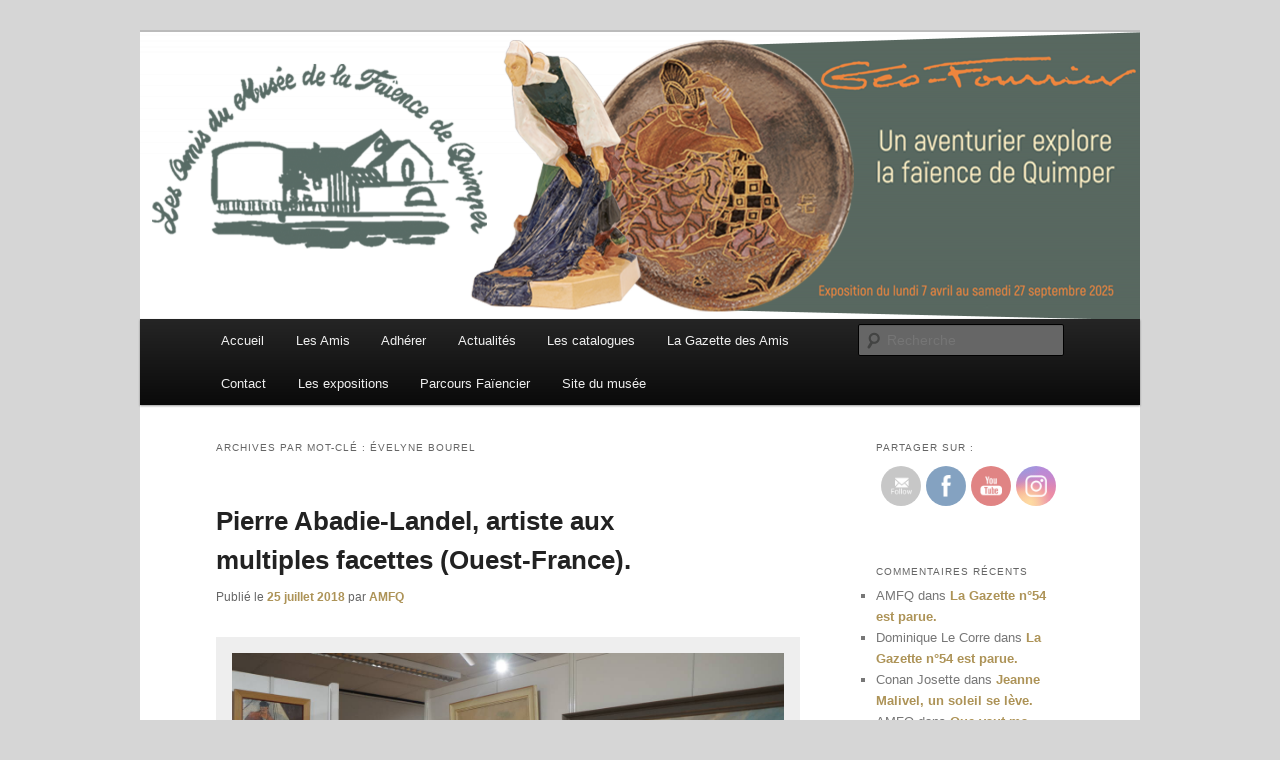

--- FILE ---
content_type: text/html; charset=UTF-8
request_url: http://www.amis-musee-faience-quimper.fr/index.php/tag/evelyne-bourel/
body_size: 18735
content:
<!DOCTYPE html>
<!--[if IE 6]>
<html id="ie6" dir="ltr" lang="fr-FR" prefix="og: https://ogp.me/ns#">
<![endif]-->
<!--[if IE 7]>
<html id="ie7" dir="ltr" lang="fr-FR" prefix="og: https://ogp.me/ns#">
<![endif]-->
<!--[if IE 8]>
<html id="ie8" dir="ltr" lang="fr-FR" prefix="og: https://ogp.me/ns#">
<![endif]-->
<!--[if !(IE 6) & !(IE 7) & !(IE 8)]><!-->
<html dir="ltr" lang="fr-FR" prefix="og: https://ogp.me/ns#">
<!--<![endif]-->
<head>
<meta charset="UTF-8" />
<meta name="viewport" content="width=device-width, initial-scale=1.0" />
<title>
évelyne Bourel | Amis du Musée et de la Faïence de QuimperAmis du Musée et de la Faïence de Quimper	</title>
<link rel="profile" href="https://gmpg.org/xfn/11" />
<link rel="stylesheet" type="text/css" media="all" href="http://www.amis-musee-faience-quimper.fr/wp-content/themes/twentyeleven/style.css?ver=20241112" />
<link rel="pingback" href="http://www.amis-musee-faience-quimper.fr/xmlrpc.php">
<!--[if lt IE 9]>
<script src="http://www.amis-musee-faience-quimper.fr/wp-content/themes/twentyeleven/js/html5.js?ver=3.7.0" type="text/javascript"></script>
<![endif]-->

		<!-- All in One SEO 4.6.0 - aioseo.com -->
		<meta name="robots" content="max-image-preview:large" />
		<link rel="canonical" href="http://www.amis-musee-faience-quimper.fr/index.php/tag/evelyne-bourel/" />
		<meta name="generator" content="All in One SEO (AIOSEO) 4.6.0" />
		<script type="application/ld+json" class="aioseo-schema">
			{"@context":"https:\/\/schema.org","@graph":[{"@type":"BreadcrumbList","@id":"http:\/\/www.amis-musee-faience-quimper.fr\/index.php\/tag\/evelyne-bourel\/#breadcrumblist","itemListElement":[{"@type":"ListItem","@id":"http:\/\/www.amis-musee-faience-quimper.fr\/#listItem","position":1,"name":"Domicile","item":"http:\/\/www.amis-musee-faience-quimper.fr\/","nextItem":"http:\/\/www.amis-musee-faience-quimper.fr\/index.php\/tag\/evelyne-bourel\/#listItem"},{"@type":"ListItem","@id":"http:\/\/www.amis-musee-faience-quimper.fr\/index.php\/tag\/evelyne-bourel\/#listItem","position":2,"name":"\u00e9velyne Bourel","previousItem":"http:\/\/www.amis-musee-faience-quimper.fr\/#listItem"}]},{"@type":"CollectionPage","@id":"http:\/\/www.amis-musee-faience-quimper.fr\/index.php\/tag\/evelyne-bourel\/#collectionpage","url":"http:\/\/www.amis-musee-faience-quimper.fr\/index.php\/tag\/evelyne-bourel\/","name":"\u00e9velyne Bourel | Amis du Mus\u00e9e et de la Fa\u00efence de Quimper","inLanguage":"fr-FR","isPartOf":{"@id":"http:\/\/www.amis-musee-faience-quimper.fr\/#website"},"breadcrumb":{"@id":"http:\/\/www.amis-musee-faience-quimper.fr\/index.php\/tag\/evelyne-bourel\/#breadcrumblist"}},{"@type":"Organization","@id":"http:\/\/www.amis-musee-faience-quimper.fr\/#organization","name":"Amis du Mus\u00e9e et de la Fa\u00efence de Quimper","url":"http:\/\/www.amis-musee-faience-quimper.fr\/"},{"@type":"WebSite","@id":"http:\/\/www.amis-musee-faience-quimper.fr\/#website","url":"http:\/\/www.amis-musee-faience-quimper.fr\/","name":"Amis du Mus\u00e9e et de la Fa\u00efence de Quimper","description":"Trois si\u00e8cles de tradition fa\u00efenci\u00e8re","inLanguage":"fr-FR","publisher":{"@id":"http:\/\/www.amis-musee-faience-quimper.fr\/#organization"}}]}
		</script>
		<!-- All in One SEO -->

<link rel='dns-prefetch' href='//www.amis-musee-faience-quimper.fr' />
<link rel='dns-prefetch' href='//stats.wp.com' />
<link rel='dns-prefetch' href='//v0.wordpress.com' />
<link rel="alternate" type="application/rss+xml" title="Amis du Musée et de la Faïence de Quimper &raquo; Flux" href="http://www.amis-musee-faience-quimper.fr/index.php/feed/" />
<link rel="alternate" type="application/rss+xml" title="Amis du Musée et de la Faïence de Quimper &raquo; Flux des commentaires" href="http://www.amis-musee-faience-quimper.fr/index.php/comments/feed/" />
<link rel="alternate" type="application/rss+xml" title="Amis du Musée et de la Faïence de Quimper &raquo; Flux de l’étiquette évelyne Bourel" href="http://www.amis-musee-faience-quimper.fr/index.php/tag/evelyne-bourel/feed/" />
		<!-- This site uses the Google Analytics by MonsterInsights plugin v9.11.0 - Using Analytics tracking - https://www.monsterinsights.com/ -->
		<!-- Remarque : MonsterInsights n’est actuellement pas configuré sur ce site. Le propriétaire doit authentifier son compte Google Analytics dans les réglages de MonsterInsights.  -->
					<!-- No tracking code set -->
				<!-- / Google Analytics by MonsterInsights -->
		<style id='wp-img-auto-sizes-contain-inline-css' type='text/css'>
img:is([sizes=auto i],[sizes^="auto," i]){contain-intrinsic-size:3000px 1500px}
/*# sourceURL=wp-img-auto-sizes-contain-inline-css */
</style>
<link rel='stylesheet' id='sgr-css' href='http://www.amis-musee-faience-quimper.fr/wp-content/plugins/simple-google-recaptcha/sgr.css?ver=1663348076' type='text/css' media='all' />
<style id='wp-emoji-styles-inline-css' type='text/css'>

	img.wp-smiley, img.emoji {
		display: inline !important;
		border: none !important;
		box-shadow: none !important;
		height: 1em !important;
		width: 1em !important;
		margin: 0 0.07em !important;
		vertical-align: -0.1em !important;
		background: none !important;
		padding: 0 !important;
	}
/*# sourceURL=wp-emoji-styles-inline-css */
</style>
<style id='wp-block-library-inline-css' type='text/css'>
:root{--wp-block-synced-color:#7a00df;--wp-block-synced-color--rgb:122,0,223;--wp-bound-block-color:var(--wp-block-synced-color);--wp-editor-canvas-background:#ddd;--wp-admin-theme-color:#007cba;--wp-admin-theme-color--rgb:0,124,186;--wp-admin-theme-color-darker-10:#006ba1;--wp-admin-theme-color-darker-10--rgb:0,107,160.5;--wp-admin-theme-color-darker-20:#005a87;--wp-admin-theme-color-darker-20--rgb:0,90,135;--wp-admin-border-width-focus:2px}@media (min-resolution:192dpi){:root{--wp-admin-border-width-focus:1.5px}}.wp-element-button{cursor:pointer}:root .has-very-light-gray-background-color{background-color:#eee}:root .has-very-dark-gray-background-color{background-color:#313131}:root .has-very-light-gray-color{color:#eee}:root .has-very-dark-gray-color{color:#313131}:root .has-vivid-green-cyan-to-vivid-cyan-blue-gradient-background{background:linear-gradient(135deg,#00d084,#0693e3)}:root .has-purple-crush-gradient-background{background:linear-gradient(135deg,#34e2e4,#4721fb 50%,#ab1dfe)}:root .has-hazy-dawn-gradient-background{background:linear-gradient(135deg,#faaca8,#dad0ec)}:root .has-subdued-olive-gradient-background{background:linear-gradient(135deg,#fafae1,#67a671)}:root .has-atomic-cream-gradient-background{background:linear-gradient(135deg,#fdd79a,#004a59)}:root .has-nightshade-gradient-background{background:linear-gradient(135deg,#330968,#31cdcf)}:root .has-midnight-gradient-background{background:linear-gradient(135deg,#020381,#2874fc)}:root{--wp--preset--font-size--normal:16px;--wp--preset--font-size--huge:42px}.has-regular-font-size{font-size:1em}.has-larger-font-size{font-size:2.625em}.has-normal-font-size{font-size:var(--wp--preset--font-size--normal)}.has-huge-font-size{font-size:var(--wp--preset--font-size--huge)}.has-text-align-center{text-align:center}.has-text-align-left{text-align:left}.has-text-align-right{text-align:right}.has-fit-text{white-space:nowrap!important}#end-resizable-editor-section{display:none}.aligncenter{clear:both}.items-justified-left{justify-content:flex-start}.items-justified-center{justify-content:center}.items-justified-right{justify-content:flex-end}.items-justified-space-between{justify-content:space-between}.screen-reader-text{border:0;clip-path:inset(50%);height:1px;margin:-1px;overflow:hidden;padding:0;position:absolute;width:1px;word-wrap:normal!important}.screen-reader-text:focus{background-color:#ddd;clip-path:none;color:#444;display:block;font-size:1em;height:auto;left:5px;line-height:normal;padding:15px 23px 14px;text-decoration:none;top:5px;width:auto;z-index:100000}html :where(.has-border-color){border-style:solid}html :where([style*=border-top-color]){border-top-style:solid}html :where([style*=border-right-color]){border-right-style:solid}html :where([style*=border-bottom-color]){border-bottom-style:solid}html :where([style*=border-left-color]){border-left-style:solid}html :where([style*=border-width]){border-style:solid}html :where([style*=border-top-width]){border-top-style:solid}html :where([style*=border-right-width]){border-right-style:solid}html :where([style*=border-bottom-width]){border-bottom-style:solid}html :where([style*=border-left-width]){border-left-style:solid}html :where(img[class*=wp-image-]){height:auto;max-width:100%}:where(figure){margin:0 0 1em}html :where(.is-position-sticky){--wp-admin--admin-bar--position-offset:var(--wp-admin--admin-bar--height,0px)}@media screen and (max-width:600px){html :where(.is-position-sticky){--wp-admin--admin-bar--position-offset:0px}}
.has-text-align-justify{text-align:justify;}

/*# sourceURL=wp-block-library-inline-css */
</style><style id='global-styles-inline-css' type='text/css'>
:root{--wp--preset--aspect-ratio--square: 1;--wp--preset--aspect-ratio--4-3: 4/3;--wp--preset--aspect-ratio--3-4: 3/4;--wp--preset--aspect-ratio--3-2: 3/2;--wp--preset--aspect-ratio--2-3: 2/3;--wp--preset--aspect-ratio--16-9: 16/9;--wp--preset--aspect-ratio--9-16: 9/16;--wp--preset--color--black: #000;--wp--preset--color--cyan-bluish-gray: #abb8c3;--wp--preset--color--white: #fff;--wp--preset--color--pale-pink: #f78da7;--wp--preset--color--vivid-red: #cf2e2e;--wp--preset--color--luminous-vivid-orange: #ff6900;--wp--preset--color--luminous-vivid-amber: #fcb900;--wp--preset--color--light-green-cyan: #7bdcb5;--wp--preset--color--vivid-green-cyan: #00d084;--wp--preset--color--pale-cyan-blue: #8ed1fc;--wp--preset--color--vivid-cyan-blue: #0693e3;--wp--preset--color--vivid-purple: #9b51e0;--wp--preset--color--blue: #1982d1;--wp--preset--color--dark-gray: #373737;--wp--preset--color--medium-gray: #666;--wp--preset--color--light-gray: #e2e2e2;--wp--preset--gradient--vivid-cyan-blue-to-vivid-purple: linear-gradient(135deg,rgb(6,147,227) 0%,rgb(155,81,224) 100%);--wp--preset--gradient--light-green-cyan-to-vivid-green-cyan: linear-gradient(135deg,rgb(122,220,180) 0%,rgb(0,208,130) 100%);--wp--preset--gradient--luminous-vivid-amber-to-luminous-vivid-orange: linear-gradient(135deg,rgb(252,185,0) 0%,rgb(255,105,0) 100%);--wp--preset--gradient--luminous-vivid-orange-to-vivid-red: linear-gradient(135deg,rgb(255,105,0) 0%,rgb(207,46,46) 100%);--wp--preset--gradient--very-light-gray-to-cyan-bluish-gray: linear-gradient(135deg,rgb(238,238,238) 0%,rgb(169,184,195) 100%);--wp--preset--gradient--cool-to-warm-spectrum: linear-gradient(135deg,rgb(74,234,220) 0%,rgb(151,120,209) 20%,rgb(207,42,186) 40%,rgb(238,44,130) 60%,rgb(251,105,98) 80%,rgb(254,248,76) 100%);--wp--preset--gradient--blush-light-purple: linear-gradient(135deg,rgb(255,206,236) 0%,rgb(152,150,240) 100%);--wp--preset--gradient--blush-bordeaux: linear-gradient(135deg,rgb(254,205,165) 0%,rgb(254,45,45) 50%,rgb(107,0,62) 100%);--wp--preset--gradient--luminous-dusk: linear-gradient(135deg,rgb(255,203,112) 0%,rgb(199,81,192) 50%,rgb(65,88,208) 100%);--wp--preset--gradient--pale-ocean: linear-gradient(135deg,rgb(255,245,203) 0%,rgb(182,227,212) 50%,rgb(51,167,181) 100%);--wp--preset--gradient--electric-grass: linear-gradient(135deg,rgb(202,248,128) 0%,rgb(113,206,126) 100%);--wp--preset--gradient--midnight: linear-gradient(135deg,rgb(2,3,129) 0%,rgb(40,116,252) 100%);--wp--preset--font-size--small: 13px;--wp--preset--font-size--medium: 20px;--wp--preset--font-size--large: 36px;--wp--preset--font-size--x-large: 42px;--wp--preset--spacing--20: 0.44rem;--wp--preset--spacing--30: 0.67rem;--wp--preset--spacing--40: 1rem;--wp--preset--spacing--50: 1.5rem;--wp--preset--spacing--60: 2.25rem;--wp--preset--spacing--70: 3.38rem;--wp--preset--spacing--80: 5.06rem;--wp--preset--shadow--natural: 6px 6px 9px rgba(0, 0, 0, 0.2);--wp--preset--shadow--deep: 12px 12px 50px rgba(0, 0, 0, 0.4);--wp--preset--shadow--sharp: 6px 6px 0px rgba(0, 0, 0, 0.2);--wp--preset--shadow--outlined: 6px 6px 0px -3px rgb(255, 255, 255), 6px 6px rgb(0, 0, 0);--wp--preset--shadow--crisp: 6px 6px 0px rgb(0, 0, 0);}:where(.is-layout-flex){gap: 0.5em;}:where(.is-layout-grid){gap: 0.5em;}body .is-layout-flex{display: flex;}.is-layout-flex{flex-wrap: wrap;align-items: center;}.is-layout-flex > :is(*, div){margin: 0;}body .is-layout-grid{display: grid;}.is-layout-grid > :is(*, div){margin: 0;}:where(.wp-block-columns.is-layout-flex){gap: 2em;}:where(.wp-block-columns.is-layout-grid){gap: 2em;}:where(.wp-block-post-template.is-layout-flex){gap: 1.25em;}:where(.wp-block-post-template.is-layout-grid){gap: 1.25em;}.has-black-color{color: var(--wp--preset--color--black) !important;}.has-cyan-bluish-gray-color{color: var(--wp--preset--color--cyan-bluish-gray) !important;}.has-white-color{color: var(--wp--preset--color--white) !important;}.has-pale-pink-color{color: var(--wp--preset--color--pale-pink) !important;}.has-vivid-red-color{color: var(--wp--preset--color--vivid-red) !important;}.has-luminous-vivid-orange-color{color: var(--wp--preset--color--luminous-vivid-orange) !important;}.has-luminous-vivid-amber-color{color: var(--wp--preset--color--luminous-vivid-amber) !important;}.has-light-green-cyan-color{color: var(--wp--preset--color--light-green-cyan) !important;}.has-vivid-green-cyan-color{color: var(--wp--preset--color--vivid-green-cyan) !important;}.has-pale-cyan-blue-color{color: var(--wp--preset--color--pale-cyan-blue) !important;}.has-vivid-cyan-blue-color{color: var(--wp--preset--color--vivid-cyan-blue) !important;}.has-vivid-purple-color{color: var(--wp--preset--color--vivid-purple) !important;}.has-black-background-color{background-color: var(--wp--preset--color--black) !important;}.has-cyan-bluish-gray-background-color{background-color: var(--wp--preset--color--cyan-bluish-gray) !important;}.has-white-background-color{background-color: var(--wp--preset--color--white) !important;}.has-pale-pink-background-color{background-color: var(--wp--preset--color--pale-pink) !important;}.has-vivid-red-background-color{background-color: var(--wp--preset--color--vivid-red) !important;}.has-luminous-vivid-orange-background-color{background-color: var(--wp--preset--color--luminous-vivid-orange) !important;}.has-luminous-vivid-amber-background-color{background-color: var(--wp--preset--color--luminous-vivid-amber) !important;}.has-light-green-cyan-background-color{background-color: var(--wp--preset--color--light-green-cyan) !important;}.has-vivid-green-cyan-background-color{background-color: var(--wp--preset--color--vivid-green-cyan) !important;}.has-pale-cyan-blue-background-color{background-color: var(--wp--preset--color--pale-cyan-blue) !important;}.has-vivid-cyan-blue-background-color{background-color: var(--wp--preset--color--vivid-cyan-blue) !important;}.has-vivid-purple-background-color{background-color: var(--wp--preset--color--vivid-purple) !important;}.has-black-border-color{border-color: var(--wp--preset--color--black) !important;}.has-cyan-bluish-gray-border-color{border-color: var(--wp--preset--color--cyan-bluish-gray) !important;}.has-white-border-color{border-color: var(--wp--preset--color--white) !important;}.has-pale-pink-border-color{border-color: var(--wp--preset--color--pale-pink) !important;}.has-vivid-red-border-color{border-color: var(--wp--preset--color--vivid-red) !important;}.has-luminous-vivid-orange-border-color{border-color: var(--wp--preset--color--luminous-vivid-orange) !important;}.has-luminous-vivid-amber-border-color{border-color: var(--wp--preset--color--luminous-vivid-amber) !important;}.has-light-green-cyan-border-color{border-color: var(--wp--preset--color--light-green-cyan) !important;}.has-vivid-green-cyan-border-color{border-color: var(--wp--preset--color--vivid-green-cyan) !important;}.has-pale-cyan-blue-border-color{border-color: var(--wp--preset--color--pale-cyan-blue) !important;}.has-vivid-cyan-blue-border-color{border-color: var(--wp--preset--color--vivid-cyan-blue) !important;}.has-vivid-purple-border-color{border-color: var(--wp--preset--color--vivid-purple) !important;}.has-vivid-cyan-blue-to-vivid-purple-gradient-background{background: var(--wp--preset--gradient--vivid-cyan-blue-to-vivid-purple) !important;}.has-light-green-cyan-to-vivid-green-cyan-gradient-background{background: var(--wp--preset--gradient--light-green-cyan-to-vivid-green-cyan) !important;}.has-luminous-vivid-amber-to-luminous-vivid-orange-gradient-background{background: var(--wp--preset--gradient--luminous-vivid-amber-to-luminous-vivid-orange) !important;}.has-luminous-vivid-orange-to-vivid-red-gradient-background{background: var(--wp--preset--gradient--luminous-vivid-orange-to-vivid-red) !important;}.has-very-light-gray-to-cyan-bluish-gray-gradient-background{background: var(--wp--preset--gradient--very-light-gray-to-cyan-bluish-gray) !important;}.has-cool-to-warm-spectrum-gradient-background{background: var(--wp--preset--gradient--cool-to-warm-spectrum) !important;}.has-blush-light-purple-gradient-background{background: var(--wp--preset--gradient--blush-light-purple) !important;}.has-blush-bordeaux-gradient-background{background: var(--wp--preset--gradient--blush-bordeaux) !important;}.has-luminous-dusk-gradient-background{background: var(--wp--preset--gradient--luminous-dusk) !important;}.has-pale-ocean-gradient-background{background: var(--wp--preset--gradient--pale-ocean) !important;}.has-electric-grass-gradient-background{background: var(--wp--preset--gradient--electric-grass) !important;}.has-midnight-gradient-background{background: var(--wp--preset--gradient--midnight) !important;}.has-small-font-size{font-size: var(--wp--preset--font-size--small) !important;}.has-medium-font-size{font-size: var(--wp--preset--font-size--medium) !important;}.has-large-font-size{font-size: var(--wp--preset--font-size--large) !important;}.has-x-large-font-size{font-size: var(--wp--preset--font-size--x-large) !important;}
/*# sourceURL=global-styles-inline-css */
</style>

<style id='classic-theme-styles-inline-css' type='text/css'>
/*! This file is auto-generated */
.wp-block-button__link{color:#fff;background-color:#32373c;border-radius:9999px;box-shadow:none;text-decoration:none;padding:calc(.667em + 2px) calc(1.333em + 2px);font-size:1.125em}.wp-block-file__button{background:#32373c;color:#fff;text-decoration:none}
/*# sourceURL=/wp-includes/css/classic-themes.min.css */
</style>
<link rel='stylesheet' id='contact-form-7-css' href='http://www.amis-musee-faience-quimper.fr/wp-content/plugins/contact-form-7/includes/css/styles.css?ver=5.9.3' type='text/css' media='all' />
<link rel='stylesheet' id='SFSImainCss-css' href='http://www.amis-musee-faience-quimper.fr/wp-content/plugins/ultimate-social-media-icons/css/sfsi-style.css?ver=2.8.9' type='text/css' media='all' />
<link rel='stylesheet' id='twentyeleven-block-style-css' href='http://www.amis-musee-faience-quimper.fr/wp-content/themes/twentyeleven/blocks.css?ver=20240703' type='text/css' media='all' />
<link rel='stylesheet' id='jetpack_css-css' href='http://www.amis-musee-faience-quimper.fr/wp-content/plugins/jetpack/css/jetpack.css?ver=13.3.2' type='text/css' media='all' />
<script type="text/javascript" id="sgr-js-extra">
/* <![CDATA[ */
var sgr = {"sgr_site_key":"6LeA0YAUAAAAAEiNRBWT1GzeAPf8dirj_tdFiSKR"};
//# sourceURL=sgr-js-extra
/* ]]> */
</script>
<script type="text/javascript" src="http://www.amis-musee-faience-quimper.fr/wp-content/plugins/simple-google-recaptcha/sgr.js?ver=1663348076" id="sgr-js"></script>
<script type="text/javascript" src="http://www.amis-musee-faience-quimper.fr/wp-includes/js/jquery/jquery.min.js?ver=3.7.1" id="jquery-core-js"></script>
<script type="text/javascript" src="http://www.amis-musee-faience-quimper.fr/wp-includes/js/jquery/jquery-migrate.min.js?ver=3.4.1" id="jquery-migrate-js"></script>
<link rel="https://api.w.org/" href="http://www.amis-musee-faience-quimper.fr/index.php/wp-json/" /><link rel="alternate" title="JSON" type="application/json" href="http://www.amis-musee-faience-quimper.fr/index.php/wp-json/wp/v2/tags/647" /><link rel="EditURI" type="application/rsd+xml" title="RSD" href="http://www.amis-musee-faience-quimper.fr/xmlrpc.php?rsd" />
<meta name="generator" content="WordPress 6.9" />
<meta name="follow.[base64]" content="vfsKfHFxzMDF4m90xlMZ"/>	<style>img#wpstats{display:none}</style>
			<style>
		/* Link color */
		a,
		#site-title a:focus,
		#site-title a:hover,
		#site-title a:active,
		.entry-title a:hover,
		.entry-title a:focus,
		.entry-title a:active,
		.widget_twentyeleven_ephemera .comments-link a:hover,
		section.recent-posts .other-recent-posts a[rel="bookmark"]:hover,
		section.recent-posts .other-recent-posts .comments-link a:hover,
		.format-image footer.entry-meta a:hover,
		#site-generator a:hover {
			color: #ad9357;
		}
		section.recent-posts .other-recent-posts .comments-link a:hover {
			border-color: #ad9357;
		}
		article.feature-image.small .entry-summary p a:hover,
		.entry-header .comments-link a:hover,
		.entry-header .comments-link a:focus,
		.entry-header .comments-link a:active,
		.feature-slider a.active {
			background-color: #ad9357;
		}
	</style>
	<style type="text/css">.recentcomments a{display:inline !important;padding:0 !important;margin:0 !important;}</style>		<style type="text/css" id="twentyeleven-header-css">
				#site-title,
		#site-description {
			position: absolute;
			clip: rect(1px 1px 1px 1px); /* IE6, IE7 */
			clip: rect(1px, 1px, 1px, 1px);
		}
				</style>
		<style type="text/css" id="custom-background-css">
body.custom-background { background-color: #d6d6d6; }
</style>
	<link rel="icon" href="http://www.amis-musee-faience-quimper.fr/wp-content/uploads/2017/03/cropped-AAMFQ-32x32.jpg" sizes="32x32" />
<link rel="icon" href="http://www.amis-musee-faience-quimper.fr/wp-content/uploads/2017/03/cropped-AAMFQ-192x192.jpg" sizes="192x192" />
<link rel="apple-touch-icon" href="http://www.amis-musee-faience-quimper.fr/wp-content/uploads/2017/03/cropped-AAMFQ-180x180.jpg" />
<meta name="msapplication-TileImage" content="http://www.amis-musee-faience-quimper.fr/wp-content/uploads/2017/03/cropped-AAMFQ-270x270.jpg" />
<style type="text/css" id="wp-custom-css">.grecaptcha-badge { opacity:0;}</style></head>

<body class="archive tag tag-evelyne-bourel tag-647 custom-background wp-embed-responsive wp-theme-twentyeleven sfsi_actvite_theme_flat two-column right-sidebar">
<div class="skip-link"><a class="assistive-text" href="#content">Aller au contenu principal</a></div><div class="skip-link"><a class="assistive-text" href="#secondary">Aller au contenu secondaire</a></div><div id="page" class="hfeed">
	<header id="branding">
			<hgroup>
				<h1 id="site-title"><span><a href="http://www.amis-musee-faience-quimper.fr/" rel="home">Amis du Musée et de la Faïence de Quimper</a></span></h1>
				<h2 id="site-description">Trois siècles de tradition faïencière</h2>
			</hgroup>

						<a href="http://www.amis-musee-faience-quimper.fr/">
				<img src="http://www.amis-musee-faience-quimper.fr/wp-content/uploads/2025/02/cropped-Bandeau-Amis-1.png" width="1000" height="287" alt="Amis du Musée et de la Faïence de Quimper" srcset="http://www.amis-musee-faience-quimper.fr/wp-content/uploads/2025/02/cropped-Bandeau-Amis-1.png 1000w, http://www.amis-musee-faience-quimper.fr/wp-content/uploads/2025/02/cropped-Bandeau-Amis-1-300x86.png 300w, http://www.amis-musee-faience-quimper.fr/wp-content/uploads/2025/02/cropped-Bandeau-Amis-1-768x220.png 768w, http://www.amis-musee-faience-quimper.fr/wp-content/uploads/2025/02/cropped-Bandeau-Amis-1-500x144.png 500w" sizes="(max-width: 1000px) 100vw, 1000px" decoding="async" fetchpriority="high" />			</a>
			
						<div class="only-search with-image">
					<form method="get" id="searchform" action="http://www.amis-musee-faience-quimper.fr/">
		<label for="s" class="assistive-text">Recherche</label>
		<input type="text" class="field" name="s" id="s" placeholder="Recherche" />
		<input type="submit" class="submit" name="submit" id="searchsubmit" value="Recherche" />
	</form>
			</div>
				
			<nav id="access">
				<h3 class="assistive-text">Menu principal</h3>
				<div class="menu-menu-container"><ul id="menu-menu" class="menu"><li id="menu-item-17" class="menu-item menu-item-type-custom menu-item-object-custom menu-item-home menu-item-17"><a href="http://www.amis-musee-faience-quimper.fr/">Accueil</a></li>
<li id="menu-item-18" class="menu-item menu-item-type-post_type menu-item-object-page menu-item-18"><a href="http://www.amis-musee-faience-quimper.fr/index.php/les-amis/">Les Amis</a></li>
<li id="menu-item-204" class="menu-item menu-item-type-post_type menu-item-object-page menu-item-204"><a href="http://www.amis-musee-faience-quimper.fr/index.php/adherer/">Adhérer</a></li>
<li id="menu-item-105" class="menu-item menu-item-type-taxonomy menu-item-object-category menu-item-105"><a href="http://www.amis-musee-faience-quimper.fr/index.php/category/actualites/">Actualités</a></li>
<li id="menu-item-4519" class="menu-item menu-item-type-post_type menu-item-object-page menu-item-4519"><a href="http://www.amis-musee-faience-quimper.fr/index.php/les-catalogues-des-expositions/">Les catalogues</a></li>
<li id="menu-item-4520" class="menu-item menu-item-type-post_type menu-item-object-page menu-item-4520"><a href="http://www.amis-musee-faience-quimper.fr/index.php/la-gazette-des-amis/">La Gazette des Amis</a></li>
<li id="menu-item-556" class="menu-item menu-item-type-post_type menu-item-object-page menu-item-556"><a href="http://www.amis-musee-faience-quimper.fr/index.php/contact/">Contact</a></li>
<li id="menu-item-4521" class="menu-item menu-item-type-post_type menu-item-object-page menu-item-4521"><a href="http://www.amis-musee-faience-quimper.fr/index.php/expositions/">Les expositions</a></li>
<li id="menu-item-7640" class="menu-item menu-item-type-post_type menu-item-object-page menu-item-7640"><a href="http://www.amis-musee-faience-quimper.fr/index.php/parcours-faiencier/">Parcours Faïencier</a></li>
<li id="menu-item-236" class="menu-item menu-item-type-custom menu-item-object-custom menu-item-236"><a href="http://www.musee-faience-quimper.com/">Site du musée</a></li>
</ul></div>			</nav><!-- #access -->
	</header><!-- #branding -->


	<div id="main">

		<section id="primary">
			<div id="content" role="main">

			
				<header class="page-header">
					<h1 class="page-title">
					Archives par mot-clé&nbsp;: <span>évelyne Bourel</span>					</h1>

									</header>

				
				
					
	<article id="post-1869" class="post-1869 post type-post status-publish format-standard hentry category-actualites tag-476 tag-alain-rault tag-ceramiques tag-collectionneur tag-evelyne-bourel tag-gerard-tondre tag-ouest-france tag-peintre tag-pierre-abadie-landel tag-trebeurden tag-veronique-alemany">
		<header class="entry-header">
						<h1 class="entry-title"><a href="http://www.amis-musee-faience-quimper.fr/index.php/2018/07/25/pierre-abadie-landel-artiste-aux-multiples-facettes-ouest-france/" rel="bookmark">Pierre Abadie-Landel, artiste aux multiples facettes (Ouest-France).</a></h1>
			
						<div class="entry-meta">
				<span class="sep">Publié le </span><a href="http://www.amis-musee-faience-quimper.fr/index.php/2018/07/25/pierre-abadie-landel-artiste-aux-multiples-facettes-ouest-france/" title="20 h 40 min" rel="bookmark"><time class="entry-date" datetime="2018-07-25T20:40:35+02:00">25 juillet 2018</time></a><span class="by-author"> <span class="sep"> par </span> <span class="author vcard"><a class="url fn n" href="http://www.amis-musee-faience-quimper.fr/index.php/author/guelem/" title="Afficher tous les articles par AMFQ" rel="author">AMFQ</a></span></span>			</div><!-- .entry-meta -->
			
					</header><!-- .entry-header -->

				<div class="entry-content">
			<div id="attachment_1870" style="width: 1270px" class="wp-caption aligncenter"><img decoding="async" aria-describedby="caption-attachment-1870" class="size-full wp-image-1870" src="http://www.amis-musee-faience-quimper.fr/wp-content/uploads/2018/07/Pierre_abadie_landel_artiste_aux_multiples_facettes.jpg" alt="Photo Ouest-France." width="1260" height="712" srcset="http://www.amis-musee-faience-quimper.fr/wp-content/uploads/2018/07/Pierre_abadie_landel_artiste_aux_multiples_facettes.jpg 1260w, http://www.amis-musee-faience-quimper.fr/wp-content/uploads/2018/07/Pierre_abadie_landel_artiste_aux_multiples_facettes-300x170.jpg 300w, http://www.amis-musee-faience-quimper.fr/wp-content/uploads/2018/07/Pierre_abadie_landel_artiste_aux_multiples_facettes-768x434.jpg 768w, http://www.amis-musee-faience-quimper.fr/wp-content/uploads/2018/07/Pierre_abadie_landel_artiste_aux_multiples_facettes-1024x579.jpg 1024w, http://www.amis-musee-faience-quimper.fr/wp-content/uploads/2018/07/Pierre_abadie_landel_artiste_aux_multiples_facettes-500x283.jpg 500w" sizes="(max-width: 1260px) 100vw, 1260px" /><p id="caption-attachment-1870" class="wp-caption-text">Évelyne Bourel, Gérard Tondre et Véronique Alemany exposent avec fierté le fonds Alain Rault sur Pierre Abadie-Landel.</p></div>
<p>Alain Rault, décédé il y a un an et demi, était un amateur de peinture, notamment de Pierre Abadie-Landel. Cet été, une superbe exposition rend hommage au peintre et au collectionneur, à Trébeurden.</p>
<p>En 2016, l’exposition <strong>« Trébeurden vu par les peintres »</strong> avait connu un vrai succès populaire. La manifestation avait été l’occasion pour les organisateurs, Véronique Alemany, Odile Guérin et Gérard Tondre, de rencontrer dans la commune des personnes conservant des œuvres d’art.<br />
<em><strong>« Ce fut le cas pour Alain Rault, collectionneur éclectique mais ciblant néanmoins, depuis une dizaine d’années, ses recherches sur un artiste aux multiples facettes, Pierre Abadie-Landel »</strong></em>, souligne Véronique Alemany.</p>
<h1><strong>Une découverte culturelle de premier plan</strong></h1>
<p>Rapidement, les trois passionnés de culture pensent à mettre en valeur et rendre public le fonds exceptionnel d’Alain Rault. <strong><em>« Quand nous l’avons revu, courant 2016, sa maladie avait progressé. La proposition d’une exposition et de la publication d’un ouvrage sur Abadie-Landel lui a donné une raison supplémentaire pour supporter la douleur »</em></strong>, poursuit Véronique Alemany.</p>
<p>Avec l’aide de la famille d’Alain Rault, sa compagne Évelyne Bourel en tête, et le soutien de la municipalité, l’exposition a été mise en place pour cet été. L’occasion d’une découverte culturelle de premier plan : <em><strong>« L’exposition et l’ouvrage que nous présentons prennent sens avec notre souci de faire œuvre utile pour l’histoire de l’art, avec le respect de notre engagement moral pris auprès d’Alain. »</strong></em></p>
<h1>Fantaisie, humour</h1>
<p>Pierre Abadie-Landel (1896-1972) est un artiste aux multiples facettes : arts plastiques, peinture, dessin, gravure, et arts appliqués, modèles pour des céramiques, textiles, costumes, jouets… <strong><em>« La variété de la collection d’Alain Rault permet de pressentir la personnalité de l’homme Abadie-Landel »</em></strong>, affirme Véronique Alemany. C’est avec fantaisie, humour, drôlerie, burlesque, qu’il représente les Poilus et qu’il dessine les costumes qui animent les nuits du Montparnasse des années folles.</p>
<p>Quand Abadie-Landel traite des thèmes traditionnels bretons, ce n’est pas par curiosité touristique, ni par goût pour les « bretonneries » à la mode : <strong><em>« Il observe et vit de l’intérieur ce coin de Bretagne où il se sent chez lui. »</em></strong> L’abondance des œuvres collectées met en évidence deux thèmes d’inspiration chers à l’artiste tout au long de sa carrière : le monde du cirque d’une part et le pays bigouden.</p>
<p><em>Jusqu’au 26 août, de 15 h à 19 h, à la salle Dour ar Barz, à Trébeurden. Entrée gratuite.</em></p>
<p><em>Publié le 25/07/2018 &#8211; Ouest-France ©</em></p>
					</div><!-- .entry-content -->
		
		<footer class="entry-meta">
			
										<span class="cat-links">
					<span class="entry-utility-prep entry-utility-prep-cat-links">Publié dans</span> <a href="http://www.amis-musee-faience-quimper.fr/index.php/category/actualites/" rel="category tag">Actualités</a>			</span>
							
										<span class="sep"> | </span>
								<span class="tag-links">
					<span class="entry-utility-prep entry-utility-prep-tag-links">Marqué avec</span> <a href="http://www.amis-musee-faience-quimper.fr/index.php/tag/2018/" rel="tag">2018</a>, <a href="http://www.amis-musee-faience-quimper.fr/index.php/tag/alain-rault/" rel="tag">Alain Rault</a>, <a href="http://www.amis-musee-faience-quimper.fr/index.php/tag/ceramiques/" rel="tag">céramiques</a>, <a href="http://www.amis-musee-faience-quimper.fr/index.php/tag/collectionneur/" rel="tag">Collectionneur</a>, <a href="http://www.amis-musee-faience-quimper.fr/index.php/tag/evelyne-bourel/" rel="tag">évelyne Bourel</a>, <a href="http://www.amis-musee-faience-quimper.fr/index.php/tag/gerard-tondre/" rel="tag">Gérard Tondre</a>, <a href="http://www.amis-musee-faience-quimper.fr/index.php/tag/ouest-france/" rel="tag">Ouest-France</a>, <a href="http://www.amis-musee-faience-quimper.fr/index.php/tag/peintre/" rel="tag">peintre</a>, <a href="http://www.amis-musee-faience-quimper.fr/index.php/tag/pierre-abadie-landel/" rel="tag">Pierre Abadie-Landel</a>, <a href="http://www.amis-musee-faience-quimper.fr/index.php/tag/trebeurden/" rel="tag">Trébeurden</a>, <a href="http://www.amis-musee-faience-quimper.fr/index.php/tag/veronique-alemany/" rel="tag">véronique Alemany</a>			</span>
							
			
					</footer><!-- .entry-meta -->
	</article><!-- #post-1869 -->

				
				
			
			</div><!-- #content -->
		</section><!-- #primary -->

		<div id="secondary" class="widget-area" role="complementary">
			<aside id="sfsi-widget-5" class="widget sfsi"><h3 class="widget-title">Partager sur :</h3>		<div class="sfsi_widget" data-position="widget" style="display:flex;flex-wrap:wrap;justify-content: left">
			<div id='sfsi_wDiv'></div>
			<div class="norm_row sfsi_wDiv "  style="width:180px;position:absolute;;text-align:left"><div style='width:40px; height:40px;margin-left:5px;margin-bottom:5px; ' class='sfsi_wicons shuffeldiv ' ><div class='inerCnt'><a class=' sficn' data-effect='fade_in' target='_blank'  href='http://www.specificfeeds.com/widgets/emailSubscribeEncFeed/[base64]/OA==/' id='sfsiid_email_icon' style='width:40px;height:40px;opacity:0.6;background:#a2a2a2;'  ><img data-pin-nopin='true' alt='Follow by Email' title='Follow by Email' src='http://www.amis-musee-faience-quimper.fr/wp-content/plugins/ultimate-social-media-icons/images/icons_theme/flat/flat_subscribe.png' width='40' height='40' style='' class='sfcm sfsi_wicon ' data-effect='fade_in'   /></a></div></div><div style='width:40px; height:40px;margin-left:5px;margin-bottom:5px; ' class='sfsi_wicons shuffeldiv ' ><div class='inerCnt'><a class=' sficn' data-effect='fade_in' target='_blank'  href='https://fr-fr.facebook.com/AAMFQ/' id='sfsiid_facebook_icon' style='width:40px;height:40px;opacity:0.6;background:#336699;'  ><img data-pin-nopin='true' alt='Facebook' title='Facebook' src='http://www.amis-musee-faience-quimper.fr/wp-content/plugins/ultimate-social-media-icons/images/icons_theme/flat/flat_facebook.png' width='40' height='40' style='' class='sfcm sfsi_wicon ' data-effect='fade_in'   /></a><div class="sfsi_tool_tip_2 fb_tool_bdr sfsiTlleft" style="opacity:0;z-index:-1;" id="sfsiid_facebook"><span class="bot_arow bot_fb_arow"></span><div class="sfsi_inside"><div  class='icon1'><a href='https://fr-fr.facebook.com/AAMFQ/' target='_blank'><img data-pin-nopin='true' class='sfsi_wicon' alt='Facebook' title='Facebook' src='http://www.amis-musee-faience-quimper.fr/wp-content/plugins/ultimate-social-media-icons/images/visit_icons/Visit_us_fb/icon_Visit_us_en_US.png' /></a></div><div  class='icon2'><div class="fb-like" width="200" data-href="http%3A%2F%2Fwww.amis-musee-faience-quimper.fr%2Findex.php%2F2018%2F07%2F25%2Fpierre-abadie-landel-artiste-aux-multiples-facettes-ouest-france%2F"  data-send="false"  data-layout="button_count"  ></div></div><div  class='icon3'><a target='_blank' href='https://www.facebook.com/sharer/sharer.php?u=http%3A%2F%2Fwww.amis-musee-faience-quimper.fr%2Findex.php%2Ftag%2Fevelyne-bourel' style='display:inline-block;'  > <img class='sfsi_wicon'  data-pin-nopin='true' alt='fb-share-icon' title='Facebook Share' src='http://www.amis-musee-faience-quimper.fr/wp-content/plugins/ultimate-social-media-icons/images/share_icons/fb_icons/en_US.svg' /></a></div></div></div></div></div><div style='width:40px; height:40px;margin-left:5px;margin-bottom:5px; ' class='sfsi_wicons shuffeldiv ' ><div class='inerCnt'><a class=' sficn' data-effect='fade_in' target='_blank'  href='https://www.youtube.com/channel/UCKjyNkbWyEra3XaMazhymYQ/' id='sfsiid_youtube_icon' style='width:40px;height:40px;opacity:0.6;background:#c33;'  ><img data-pin-nopin='true' alt='YouTube' title='YouTube' src='http://www.amis-musee-faience-quimper.fr/wp-content/plugins/ultimate-social-media-icons/images/icons_theme/flat/flat_youtube.png' width='40' height='40' style='' class='sfcm sfsi_wicon ' data-effect='fade_in'   /></a></div></div><div style='width:40px; height:40px;margin-left:5px;margin-bottom:5px; ' class='sfsi_wicons shuffeldiv ' ><div class='inerCnt'><a class=' sficn' data-effect='fade_in' target='_blank'  href='https://www.instagram.com/amis_musee_faience_quimper/' id='sfsiid_instagram_icon' style='width:40px;height:40px;opacity:0.6;background:radial-gradient(circle farthest-corner at 35% 90%, #fec564, rgba(0, 0, 0, 0) 50%), radial-gradient(circle farthest-corner at 0 140%, #fec564, rgba(0, 0, 0, 0) 50%), radial-gradient(ellipse farthest-corner at 0 -25%, #5258cf, rgba(0, 0, 0, 0) 50%), radial-gradient(ellipse farthest-corner at 20% -50%, #5258cf, rgba(0, 0, 0, 0) 50%), radial-gradient(ellipse farthest-corner at 100% 0, #893dc2, rgba(0, 0, 0, 0) 50%), radial-gradient(ellipse farthest-corner at 60% -20%, #893dc2, rgba(0, 0, 0, 0) 50%), radial-gradient(ellipse farthest-corner at 100% 100%, #d9317a, rgba(0, 0, 0, 0)), linear-gradient(#6559ca, #bc318f 30%, #e33f5f 50%, #f77638 70%, #fec66d 100%);'  ><img data-pin-nopin='true' alt='Instagram' title='Instagram' src='http://www.amis-musee-faience-quimper.fr/wp-content/plugins/ultimate-social-media-icons/images/icons_theme/flat/flat_instagram.png' width='40' height='40' style='' class='sfcm sfsi_wicon ' data-effect='fade_in'   /></a></div></div></div ><div id="sfsi_holder" class="sfsi_holders" style="position: relative; float: left;width:100%;z-index:-1;"></div ><script>window.addEventListener("sfsi_functions_loaded", function()
			{
				if (typeof sfsi_widget_set == "function") {
					sfsi_widget_set();
				}
			}); </script>			<div style="clear: both;"></div>
		</div>
	</aside><aside id="recent-comments-2" class="widget widget_recent_comments"><h3 class="widget-title">Commentaires récents</h3><ul id="recentcomments"><li class="recentcomments"><span class="comment-author-link">AMFQ</span> dans <a href="http://www.amis-musee-faience-quimper.fr/index.php/2024/03/24/la-gazette-n54-est-parue/#comment-95">La Gazette n°54 est parue.</a></li><li class="recentcomments"><span class="comment-author-link">Dominique Le Corre</span> dans <a href="http://www.amis-musee-faience-quimper.fr/index.php/2024/03/24/la-gazette-n54-est-parue/#comment-94">La Gazette n°54 est parue.</a></li><li class="recentcomments"><span class="comment-author-link">Conan Josette</span> dans <a href="http://www.amis-musee-faience-quimper.fr/index.php/2023/06/21/jeanne-malivel-un-soleil-se-leve/#comment-90">Jeanne Malivel, un soleil se lève.</a></li><li class="recentcomments"><span class="comment-author-link">AMFQ</span> dans <a href="http://www.amis-musee-faience-quimper.fr/index.php/2022/08/01/que-vaut-ma-piece-en-faience-cote-quimper/#comment-76">Que vaut ma pièce en faïence ? (Côté Quimper)</a></li><li class="recentcomments"><span class="comment-author-link">Peillet-Ducatel Martine</span> dans <a href="http://www.amis-musee-faience-quimper.fr/index.php/2022/08/01/que-vaut-ma-piece-en-faience-cote-quimper/#comment-75">Que vaut ma pièce en faïence ? (Côté Quimper)</a></li></ul></aside>		</div><!-- #secondary .widget-area -->

	</div><!-- #main -->

	<footer id="colophon">

			
<div id="supplementary" class="three">
		<div id="first" class="widget-area" role="complementary">
		<aside id="sfsi-widget-4" class="widget sfsi"><h3 class="widget-title">Suivez-nous sur les réseaux sociaux</h3>		<div class="sfsi_widget" data-position="widget" style="display:flex;flex-wrap:wrap;justify-content: left">
			<div id='sfsi_wDiv'></div>
			<div class="norm_row sfsi_wDiv "  style="width:180px;position:absolute;;text-align:left"><div style='width:40px; height:40px;margin-left:5px;margin-bottom:5px; ' class='sfsi_wicons shuffeldiv ' ><div class='inerCnt'><a class=' sficn' data-effect='fade_in' target='_blank'  href='http://www.specificfeeds.com/widgets/emailSubscribeEncFeed/[base64]/OA==/' id='sfsiid_email_icon' style='width:40px;height:40px;opacity:0.6;background:#a2a2a2;'  ><img data-pin-nopin='true' alt='Follow by Email' title='Follow by Email' src='http://www.amis-musee-faience-quimper.fr/wp-content/plugins/ultimate-social-media-icons/images/icons_theme/flat/flat_subscribe.png' width='40' height='40' style='' class='sfcm sfsi_wicon ' data-effect='fade_in'   /></a></div></div><div style='width:40px; height:40px;margin-left:5px;margin-bottom:5px; ' class='sfsi_wicons shuffeldiv ' ><div class='inerCnt'><a class=' sficn' data-effect='fade_in' target='_blank'  href='https://fr-fr.facebook.com/AAMFQ/' id='sfsiid_facebook_icon' style='width:40px;height:40px;opacity:0.6;background:#336699;'  ><img data-pin-nopin='true' alt='Facebook' title='Facebook' src='http://www.amis-musee-faience-quimper.fr/wp-content/plugins/ultimate-social-media-icons/images/icons_theme/flat/flat_facebook.png' width='40' height='40' style='' class='sfcm sfsi_wicon ' data-effect='fade_in'   /></a><div class="sfsi_tool_tip_2 fb_tool_bdr sfsiTlleft" style="opacity:0;z-index:-1;" id="sfsiid_facebook"><span class="bot_arow bot_fb_arow"></span><div class="sfsi_inside"><div  class='icon1'><a href='https://fr-fr.facebook.com/AAMFQ/' target='_blank'><img data-pin-nopin='true' class='sfsi_wicon' alt='Facebook' title='Facebook' src='http://www.amis-musee-faience-quimper.fr/wp-content/plugins/ultimate-social-media-icons/images/visit_icons/Visit_us_fb/icon_Visit_us_en_US.png' /></a></div><div  class='icon2'><div class="fb-like" width="200" data-href="http%3A%2F%2Fwww.amis-musee-faience-quimper.fr%2Findex.php%2F2018%2F07%2F25%2Fpierre-abadie-landel-artiste-aux-multiples-facettes-ouest-france%2F"  data-send="false"  data-layout="button_count"  ></div></div><div  class='icon3'><a target='_blank' href='https://www.facebook.com/sharer/sharer.php?u=http%3A%2F%2Fwww.amis-musee-faience-quimper.fr%2Findex.php%2Ftag%2Fevelyne-bourel' style='display:inline-block;'  > <img class='sfsi_wicon'  data-pin-nopin='true' alt='fb-share-icon' title='Facebook Share' src='http://www.amis-musee-faience-quimper.fr/wp-content/plugins/ultimate-social-media-icons/images/share_icons/fb_icons/en_US.svg' /></a></div></div></div></div></div><div style='width:40px; height:40px;margin-left:5px;margin-bottom:5px; ' class='sfsi_wicons shuffeldiv ' ><div class='inerCnt'><a class=' sficn' data-effect='fade_in' target='_blank'  href='https://www.youtube.com/channel/UCKjyNkbWyEra3XaMazhymYQ/' id='sfsiid_youtube_icon' style='width:40px;height:40px;opacity:0.6;background:#c33;'  ><img data-pin-nopin='true' alt='YouTube' title='YouTube' src='http://www.amis-musee-faience-quimper.fr/wp-content/plugins/ultimate-social-media-icons/images/icons_theme/flat/flat_youtube.png' width='40' height='40' style='' class='sfcm sfsi_wicon ' data-effect='fade_in'   /></a></div></div><div style='width:40px; height:40px;margin-left:5px;margin-bottom:5px; ' class='sfsi_wicons shuffeldiv ' ><div class='inerCnt'><a class=' sficn' data-effect='fade_in' target='_blank'  href='https://www.instagram.com/amis_musee_faience_quimper/' id='sfsiid_instagram_icon' style='width:40px;height:40px;opacity:0.6;background:radial-gradient(circle farthest-corner at 35% 90%, #fec564, rgba(0, 0, 0, 0) 50%), radial-gradient(circle farthest-corner at 0 140%, #fec564, rgba(0, 0, 0, 0) 50%), radial-gradient(ellipse farthest-corner at 0 -25%, #5258cf, rgba(0, 0, 0, 0) 50%), radial-gradient(ellipse farthest-corner at 20% -50%, #5258cf, rgba(0, 0, 0, 0) 50%), radial-gradient(ellipse farthest-corner at 100% 0, #893dc2, rgba(0, 0, 0, 0) 50%), radial-gradient(ellipse farthest-corner at 60% -20%, #893dc2, rgba(0, 0, 0, 0) 50%), radial-gradient(ellipse farthest-corner at 100% 100%, #d9317a, rgba(0, 0, 0, 0)), linear-gradient(#6559ca, #bc318f 30%, #e33f5f 50%, #f77638 70%, #fec66d 100%);'  ><img data-pin-nopin='true' alt='Instagram' title='Instagram' src='http://www.amis-musee-faience-quimper.fr/wp-content/plugins/ultimate-social-media-icons/images/icons_theme/flat/flat_instagram.png' width='40' height='40' style='' class='sfcm sfsi_wicon ' data-effect='fade_in'   /></a></div></div></div ><div id="sfsi_holder" class="sfsi_holders" style="position: relative; float: left;width:100%;z-index:-1;"></div ><script>window.addEventListener("sfsi_functions_loaded", function()
			{
				if (typeof sfsi_widget_set == "function") {
					sfsi_widget_set();
				}
			}); </script>			<div style="clear: both;"></div>
		</div>
	</aside><aside id="text-4" class="widget widget_text"><h3 class="widget-title">Ils soutiennent notre association</h3>			<div class="textwidget"><p><a href="http://www.quimper.bzh/" target="_blank" rel="noopener"><img loading="lazy" decoding="async" class="aligncenter wp-image-1474 size-medium" title="ville_Quimper" src="http://www.amis-musee-faience-quimper.fr/wp-content/uploads/2018/03/Logo_Quimper-300x105.jpg" alt="Quimper" width="300" height="105" /></a></p>
<p><a href="https://www.ki-kazh.com/" target="_blank" rel="noopener"><img loading="lazy" decoding="async" class="aligncenter wp-image-1474 size-medium" title="KiKazh soin animal" src="http://www.amis-musee-faience-quimper.fr/wp-content/uploads/2023/03/KiKazh-300x113.jpg" alt="KiKazh soin animal" width="300" height="113" /></a></p>
<p><a href="http://www.thierry-lannon.com" target="_blank" rel="noopener"><img loading="lazy" decoding="async" class="aligncenter wp-image-1717 size-medium" title="Thierry_Lannon_Brest" src="http://www.amis-musee-faience-quimper.fr/wp-content/uploads/2018/05/Thierry_Lannon-300x76.jpg" alt="Thierry_Lannon &amp; associés" width="300" height="76" srcset="http://www.amis-musee-faience-quimper.fr/wp-content/uploads/2018/05/Thierry_Lannon-300x76.jpg 300w, http://www.amis-musee-faience-quimper.fr/wp-content/uploads/2018/05/Thierry_Lannon-768x195.jpg 768w, http://www.amis-musee-faience-quimper.fr/wp-content/uploads/2018/05/Thierry_Lannon-500x127.jpg 500w, http://www.amis-musee-faience-quimper.fr/wp-content/uploads/2018/05/Thierry_Lannon.jpg 827w" sizes="auto, (max-width: 300px) 100vw, 300px" /></a></p>
<p><a href="https://www.cmb.fr" target="_blank" rel="noopener"><img loading="lazy" decoding="async" class="aligncenter wp-image-803" style="border-color: #bbbbbb; background: #eeeeee;" title="Crédit_Mutuel_de_Bretagne" src="http://www.amis-musee-faience-quimper.fr/wp-content/uploads/2017/06/Crédit-mutuel-de-Bretagne-300x86.jpg" alt="Crédit Mutuel de Bretagne" width="210" height="60" srcset="http://www.amis-musee-faience-quimper.fr/wp-content/uploads/2017/06/Crédit-mutuel-de-Bretagne-300x86.jpg 300w, http://www.amis-musee-faience-quimper.fr/wp-content/uploads/2017/06/Crédit-mutuel-de-Bretagne.jpg 350w" sizes="auto, (max-width: 210px) 100vw, 210px" /></a></p>
<p><a href="http://www.adjugart.fr" target="_blank" rel="noopener"><img loading="lazy" decoding="async" class="aligncenter wp-image-800" title="AdjugArt_Brest" src="http://www.amis-musee-faience-quimper.fr/wp-content/uploads/2017/06/AdjugArt_Brest.jpg" alt="Adjug'Art" width="180" height="62" /></a></p>
<p><a href="https://www.quimper-encheres.com/" target="_blank" rel="noopener"><img loading="lazy" decoding="async" class="size-full wp-image-2664 aligncenter" src="http://www.amis-musee-faience-quimper.fr/wp-content/uploads/2019/04/Logo_Quimper_enchères.jpg" alt="étude de Mme Nadine Jaouen" width="300" height="100" /></a></p>
<p><a href="https://www.cic.fr" target="_blank" rel="noopener"><img loading="lazy" decoding="async" class="aligncenter size-full wp-image-3770" src="http://www.amis-musee-faience-quimper.fr/wp-content/uploads/2020/05/logo-CIC.jpg" alt="CIC Crédit industriel et commercial" width="142" height="80" /></a></p>
</div>
		</aside>	</div><!-- #first .widget-area -->
	
		<div id="second" class="widget-area" role="complementary">
		
		<aside id="recent-posts-2" class="widget widget_recent_entries">
		<h3 class="widget-title">Articles récents</h3>
		<ul>
											<li>
					<a href="http://www.amis-musee-faience-quimper.fr/index.php/2025/05/26/evenement-apres-midi-thematique-iznik-en-pays-glazik/">EVENEMENT : Après-midi thématique MAGIK IZNIK</a>
									</li>
											<li>
					<a href="http://www.amis-musee-faience-quimper.fr/index.php/2025/05/23/les-sorties-du-printemps-pour-completer-votre-bibliotheque/">Les sorties du printemps pour compléter votre bibliothèque</a>
									</li>
											<li>
					<a href="http://www.amis-musee-faience-quimper.fr/index.php/2025/02/03/nouvelle-annee-nouvelle-expo-nouvelle-ambiance-autour-de-geo-fourrier-pour-le-musee/">Nouvelle année, nouvelle expo, nouvelle ambiance autour de Geo-Fourrier pour le musée !</a>
									</li>
											<li>
					<a href="http://www.amis-musee-faience-quimper.fr/index.php/2024/12/05/la-faience-de-quimper-sinvite-aux-ventes-de-noel/">La faïence de Quimper s’invite aux ventes de Noël</a>
									</li>
											<li>
					<a href="http://www.amis-musee-faience-quimper.fr/index.php/2024/09/11/la-nouveaute-de-la-rentree-une-boutique-en-ligne/">La nouveauté de la rentrée, une boutique en ligne !</a>
									</li>
					</ul>

		</aside><aside id="search-2" class="widget widget_search"><h3 class="widget-title">Rechercher</h3>	<form method="get" id="searchform" action="http://www.amis-musee-faience-quimper.fr/">
		<label for="s" class="assistive-text">Recherche</label>
		<input type="text" class="field" name="s" id="s" placeholder="Recherche" />
		<input type="submit" class="submit" name="submit" id="searchsubmit" value="Recherche" />
	</form>
</aside><aside id="archives-3" class="widget widget_archive"><h3 class="widget-title">Archives</h3>		<label class="screen-reader-text" for="archives-dropdown-3">Archives</label>
		<select id="archives-dropdown-3" name="archive-dropdown">
			
			<option value="">Sélectionner un mois</option>
				<option value='http://www.amis-musee-faience-quimper.fr/index.php/2025/05/'> mai 2025 &nbsp;(2)</option>
	<option value='http://www.amis-musee-faience-quimper.fr/index.php/2025/02/'> février 2025 &nbsp;(1)</option>
	<option value='http://www.amis-musee-faience-quimper.fr/index.php/2024/12/'> décembre 2024 &nbsp;(1)</option>
	<option value='http://www.amis-musee-faience-quimper.fr/index.php/2024/09/'> septembre 2024 &nbsp;(1)</option>
	<option value='http://www.amis-musee-faience-quimper.fr/index.php/2024/08/'> août 2024 &nbsp;(2)</option>
	<option value='http://www.amis-musee-faience-quimper.fr/index.php/2024/07/'> juillet 2024 &nbsp;(1)</option>
	<option value='http://www.amis-musee-faience-quimper.fr/index.php/2024/06/'> juin 2024 &nbsp;(2)</option>
	<option value='http://www.amis-musee-faience-quimper.fr/index.php/2024/05/'> mai 2024 &nbsp;(2)</option>
	<option value='http://www.amis-musee-faience-quimper.fr/index.php/2024/04/'> avril 2024 &nbsp;(5)</option>
	<option value='http://www.amis-musee-faience-quimper.fr/index.php/2024/03/'> mars 2024 &nbsp;(9)</option>
	<option value='http://www.amis-musee-faience-quimper.fr/index.php/2024/02/'> février 2024 &nbsp;(2)</option>
	<option value='http://www.amis-musee-faience-quimper.fr/index.php/2023/12/'> décembre 2023 &nbsp;(2)</option>
	<option value='http://www.amis-musee-faience-quimper.fr/index.php/2023/11/'> novembre 2023 &nbsp;(9)</option>
	<option value='http://www.amis-musee-faience-quimper.fr/index.php/2023/10/'> octobre 2023 &nbsp;(2)</option>
	<option value='http://www.amis-musee-faience-quimper.fr/index.php/2023/09/'> septembre 2023 &nbsp;(8)</option>
	<option value='http://www.amis-musee-faience-quimper.fr/index.php/2023/08/'> août 2023 &nbsp;(7)</option>
	<option value='http://www.amis-musee-faience-quimper.fr/index.php/2023/07/'> juillet 2023 &nbsp;(6)</option>
	<option value='http://www.amis-musee-faience-quimper.fr/index.php/2023/06/'> juin 2023 &nbsp;(8)</option>
	<option value='http://www.amis-musee-faience-quimper.fr/index.php/2023/05/'> mai 2023 &nbsp;(3)</option>
	<option value='http://www.amis-musee-faience-quimper.fr/index.php/2023/04/'> avril 2023 &nbsp;(13)</option>
	<option value='http://www.amis-musee-faience-quimper.fr/index.php/2023/03/'> mars 2023 &nbsp;(4)</option>
	<option value='http://www.amis-musee-faience-quimper.fr/index.php/2023/02/'> février 2023 &nbsp;(3)</option>
	<option value='http://www.amis-musee-faience-quimper.fr/index.php/2023/01/'> janvier 2023 &nbsp;(2)</option>
	<option value='http://www.amis-musee-faience-quimper.fr/index.php/2022/12/'> décembre 2022 &nbsp;(1)</option>
	<option value='http://www.amis-musee-faience-quimper.fr/index.php/2022/11/'> novembre 2022 &nbsp;(2)</option>
	<option value='http://www.amis-musee-faience-quimper.fr/index.php/2022/10/'> octobre 2022 &nbsp;(7)</option>
	<option value='http://www.amis-musee-faience-quimper.fr/index.php/2022/09/'> septembre 2022 &nbsp;(9)</option>
	<option value='http://www.amis-musee-faience-quimper.fr/index.php/2022/08/'> août 2022 &nbsp;(10)</option>
	<option value='http://www.amis-musee-faience-quimper.fr/index.php/2022/07/'> juillet 2022 &nbsp;(14)</option>
	<option value='http://www.amis-musee-faience-quimper.fr/index.php/2022/06/'> juin 2022 &nbsp;(13)</option>
	<option value='http://www.amis-musee-faience-quimper.fr/index.php/2022/05/'> mai 2022 &nbsp;(1)</option>
	<option value='http://www.amis-musee-faience-quimper.fr/index.php/2022/04/'> avril 2022 &nbsp;(10)</option>
	<option value='http://www.amis-musee-faience-quimper.fr/index.php/2022/03/'> mars 2022 &nbsp;(9)</option>
	<option value='http://www.amis-musee-faience-quimper.fr/index.php/2022/02/'> février 2022 &nbsp;(6)</option>
	<option value='http://www.amis-musee-faience-quimper.fr/index.php/2022/01/'> janvier 2022 &nbsp;(5)</option>
	<option value='http://www.amis-musee-faience-quimper.fr/index.php/2021/12/'> décembre 2021 &nbsp;(5)</option>
	<option value='http://www.amis-musee-faience-quimper.fr/index.php/2021/11/'> novembre 2021 &nbsp;(3)</option>
	<option value='http://www.amis-musee-faience-quimper.fr/index.php/2021/10/'> octobre 2021 &nbsp;(6)</option>
	<option value='http://www.amis-musee-faience-quimper.fr/index.php/2021/09/'> septembre 2021 &nbsp;(19)</option>
	<option value='http://www.amis-musee-faience-quimper.fr/index.php/2021/08/'> août 2021 &nbsp;(20)</option>
	<option value='http://www.amis-musee-faience-quimper.fr/index.php/2021/07/'> juillet 2021 &nbsp;(17)</option>
	<option value='http://www.amis-musee-faience-quimper.fr/index.php/2021/06/'> juin 2021 &nbsp;(7)</option>
	<option value='http://www.amis-musee-faience-quimper.fr/index.php/2021/05/'> mai 2021 &nbsp;(14)</option>
	<option value='http://www.amis-musee-faience-quimper.fr/index.php/2021/04/'> avril 2021 &nbsp;(5)</option>
	<option value='http://www.amis-musee-faience-quimper.fr/index.php/2021/03/'> mars 2021 &nbsp;(7)</option>
	<option value='http://www.amis-musee-faience-quimper.fr/index.php/2021/01/'> janvier 2021 &nbsp;(6)</option>
	<option value='http://www.amis-musee-faience-quimper.fr/index.php/2020/12/'> décembre 2020 &nbsp;(8)</option>
	<option value='http://www.amis-musee-faience-quimper.fr/index.php/2020/11/'> novembre 2020 &nbsp;(15)</option>
	<option value='http://www.amis-musee-faience-quimper.fr/index.php/2020/10/'> octobre 2020 &nbsp;(4)</option>
	<option value='http://www.amis-musee-faience-quimper.fr/index.php/2020/09/'> septembre 2020 &nbsp;(7)</option>
	<option value='http://www.amis-musee-faience-quimper.fr/index.php/2020/08/'> août 2020 &nbsp;(5)</option>
	<option value='http://www.amis-musee-faience-quimper.fr/index.php/2020/07/'> juillet 2020 &nbsp;(10)</option>
	<option value='http://www.amis-musee-faience-quimper.fr/index.php/2020/06/'> juin 2020 &nbsp;(2)</option>
	<option value='http://www.amis-musee-faience-quimper.fr/index.php/2020/05/'> mai 2020 &nbsp;(6)</option>
	<option value='http://www.amis-musee-faience-quimper.fr/index.php/2020/04/'> avril 2020 &nbsp;(7)</option>
	<option value='http://www.amis-musee-faience-quimper.fr/index.php/2020/03/'> mars 2020 &nbsp;(4)</option>
	<option value='http://www.amis-musee-faience-quimper.fr/index.php/2020/02/'> février 2020 &nbsp;(7)</option>
	<option value='http://www.amis-musee-faience-quimper.fr/index.php/2020/01/'> janvier 2020 &nbsp;(4)</option>
	<option value='http://www.amis-musee-faience-quimper.fr/index.php/2019/12/'> décembre 2019 &nbsp;(7)</option>
	<option value='http://www.amis-musee-faience-quimper.fr/index.php/2019/11/'> novembre 2019 &nbsp;(8)</option>
	<option value='http://www.amis-musee-faience-quimper.fr/index.php/2019/10/'> octobre 2019 &nbsp;(5)</option>
	<option value='http://www.amis-musee-faience-quimper.fr/index.php/2019/09/'> septembre 2019 &nbsp;(9)</option>
	<option value='http://www.amis-musee-faience-quimper.fr/index.php/2019/08/'> août 2019 &nbsp;(6)</option>
	<option value='http://www.amis-musee-faience-quimper.fr/index.php/2019/07/'> juillet 2019 &nbsp;(15)</option>
	<option value='http://www.amis-musee-faience-quimper.fr/index.php/2019/06/'> juin 2019 &nbsp;(7)</option>
	<option value='http://www.amis-musee-faience-quimper.fr/index.php/2019/05/'> mai 2019 &nbsp;(8)</option>
	<option value='http://www.amis-musee-faience-quimper.fr/index.php/2019/04/'> avril 2019 &nbsp;(11)</option>
	<option value='http://www.amis-musee-faience-quimper.fr/index.php/2019/03/'> mars 2019 &nbsp;(6)</option>
	<option value='http://www.amis-musee-faience-quimper.fr/index.php/2019/02/'> février 2019 &nbsp;(8)</option>
	<option value='http://www.amis-musee-faience-quimper.fr/index.php/2019/01/'> janvier 2019 &nbsp;(7)</option>
	<option value='http://www.amis-musee-faience-quimper.fr/index.php/2018/12/'> décembre 2018 &nbsp;(6)</option>
	<option value='http://www.amis-musee-faience-quimper.fr/index.php/2018/11/'> novembre 2018 &nbsp;(11)</option>
	<option value='http://www.amis-musee-faience-quimper.fr/index.php/2018/10/'> octobre 2018 &nbsp;(3)</option>
	<option value='http://www.amis-musee-faience-quimper.fr/index.php/2018/09/'> septembre 2018 &nbsp;(10)</option>
	<option value='http://www.amis-musee-faience-quimper.fr/index.php/2018/08/'> août 2018 &nbsp;(8)</option>
	<option value='http://www.amis-musee-faience-quimper.fr/index.php/2018/07/'> juillet 2018 &nbsp;(5)</option>
	<option value='http://www.amis-musee-faience-quimper.fr/index.php/2018/06/'> juin 2018 &nbsp;(5)</option>
	<option value='http://www.amis-musee-faience-quimper.fr/index.php/2018/05/'> mai 2018 &nbsp;(5)</option>
	<option value='http://www.amis-musee-faience-quimper.fr/index.php/2018/04/'> avril 2018 &nbsp;(10)</option>
	<option value='http://www.amis-musee-faience-quimper.fr/index.php/2018/03/'> mars 2018 &nbsp;(5)</option>
	<option value='http://www.amis-musee-faience-quimper.fr/index.php/2018/02/'> février 2018 &nbsp;(3)</option>
	<option value='http://www.amis-musee-faience-quimper.fr/index.php/2018/01/'> janvier 2018 &nbsp;(3)</option>
	<option value='http://www.amis-musee-faience-quimper.fr/index.php/2017/12/'> décembre 2017 &nbsp;(6)</option>
	<option value='http://www.amis-musee-faience-quimper.fr/index.php/2017/11/'> novembre 2017 &nbsp;(4)</option>
	<option value='http://www.amis-musee-faience-quimper.fr/index.php/2017/10/'> octobre 2017 &nbsp;(5)</option>
	<option value='http://www.amis-musee-faience-quimper.fr/index.php/2017/09/'> septembre 2017 &nbsp;(3)</option>
	<option value='http://www.amis-musee-faience-quimper.fr/index.php/2017/08/'> août 2017 &nbsp;(9)</option>
	<option value='http://www.amis-musee-faience-quimper.fr/index.php/2017/07/'> juillet 2017 &nbsp;(7)</option>
	<option value='http://www.amis-musee-faience-quimper.fr/index.php/2017/06/'> juin 2017 &nbsp;(2)</option>
	<option value='http://www.amis-musee-faience-quimper.fr/index.php/2017/05/'> mai 2017 &nbsp;(1)</option>
	<option value='http://www.amis-musee-faience-quimper.fr/index.php/2017/04/'> avril 2017 &nbsp;(5)</option>
	<option value='http://www.amis-musee-faience-quimper.fr/index.php/2017/03/'> mars 2017 &nbsp;(2)</option>
	<option value='http://www.amis-musee-faience-quimper.fr/index.php/2016/12/'> décembre 2016 &nbsp;(1)</option>
	<option value='http://www.amis-musee-faience-quimper.fr/index.php/2016/10/'> octobre 2016 &nbsp;(1)</option>
	<option value='http://www.amis-musee-faience-quimper.fr/index.php/2016/09/'> septembre 2016 &nbsp;(7)</option>
	<option value='http://www.amis-musee-faience-quimper.fr/index.php/2016/08/'> août 2016 &nbsp;(60)</option>
	<option value='http://www.amis-musee-faience-quimper.fr/index.php/2016/07/'> juillet 2016 &nbsp;(4)</option>
	<option value='http://www.amis-musee-faience-quimper.fr/index.php/2016/06/'> juin 2016 &nbsp;(3)</option>
	<option value='http://www.amis-musee-faience-quimper.fr/index.php/2016/05/'> mai 2016 &nbsp;(1)</option>
	<option value='http://www.amis-musee-faience-quimper.fr/index.php/2016/04/'> avril 2016 &nbsp;(3)</option>
	<option value='http://www.amis-musee-faience-quimper.fr/index.php/2016/01/'> janvier 2016 &nbsp;(1)</option>

		</select>

			<script type="text/javascript">
/* <![CDATA[ */

( ( dropdownId ) => {
	const dropdown = document.getElementById( dropdownId );
	function onSelectChange() {
		setTimeout( () => {
			if ( 'escape' === dropdown.dataset.lastkey ) {
				return;
			}
			if ( dropdown.value ) {
				document.location.href = dropdown.value;
			}
		}, 250 );
	}
	function onKeyUp( event ) {
		if ( 'Escape' === event.key ) {
			dropdown.dataset.lastkey = 'escape';
		} else {
			delete dropdown.dataset.lastkey;
		}
	}
	function onClick() {
		delete dropdown.dataset.lastkey;
	}
	dropdown.addEventListener( 'keyup', onKeyUp );
	dropdown.addEventListener( 'click', onClick );
	dropdown.addEventListener( 'change', onSelectChange );
})( "archives-dropdown-3" );

//# sourceURL=WP_Widget_Archives%3A%3Awidget
/* ]]> */
</script>
</aside>	</div><!-- #second .widget-area -->
	
		<div id="third" class="widget-area" role="complementary">
		<aside id="custom_html-2" class="widget_text widget widget_custom_html"><h3 class="widget-title">Facebook</h3><div class="textwidget custom-html-widget"><div id="fb-root"></div>
<script async defer crossorigin="anonymous" src="https://connect.facebook.net/fr_FR/sdk.js#xfbml=1&version=v9.0" nonce="IYRp0YNO"></script>
<div class="fb-page" data-href="https://www.facebook.com/AAMFQ/" data-tabs="timeline" data-width="340" data-height="1000" data-small-header="false" data-adapt-container-width="true" data-hide-cover="false" data-show-facepile="true"><blockquote cite="https://www.facebook.com/AAMFQ/" class="fb-xfbml-parse-ignore"><a href="https://www.facebook.com/AAMFQ/">Les Amis du Musée et de la Faïence de Quimper</a></blockquote></div></div></aside>	</div><!-- #third .widget-area -->
	</div><!-- #supplementary -->

			<div id="site-generator">
												<a href="https://wordpress.org/" class="imprint" title="Plate-forme de publication personnelle à la pointe de la sémantique">
					Fièrement propulsé par WordPress				</a>
			</div>
	</footer><!-- #colophon -->
</div><!-- #page -->

<script type="speculationrules">
{"prefetch":[{"source":"document","where":{"and":[{"href_matches":"/*"},{"not":{"href_matches":["/wp-*.php","/wp-admin/*","/wp-content/uploads/*","/wp-content/*","/wp-content/plugins/*","/wp-content/themes/twentyeleven/*","/*\\?(.+)"]}},{"not":{"selector_matches":"a[rel~=\"nofollow\"]"}},{"not":{"selector_matches":".no-prefetch, .no-prefetch a"}}]},"eagerness":"conservative"}]}
</script>
                <!--facebook like and share js -->
                <div id="fb-root"></div>
                <script>
                    (function(d, s, id) {
                        var js, fjs = d.getElementsByTagName(s)[0];
                        if (d.getElementById(id)) return;
                        js = d.createElement(s);
                        js.id = id;
                        js.src = "//connect.facebook.net/en_US/sdk.js#xfbml=1&version=v2.5";
                        fjs.parentNode.insertBefore(js, fjs);
                    }(document, 'script', 'facebook-jssdk'));
                </script>
                <script>
window.addEventListener('sfsi_functions_loaded', function() {
    if (typeof sfsi_responsive_toggle == 'function') {
        sfsi_responsive_toggle(0);
        // console.log('sfsi_responsive_toggle');

    }
})
</script>
<script>
window.addEventListener('sfsi_functions_loaded', function() {
    if (typeof sfsi_plugin_version == 'function') {
        sfsi_plugin_version(2.77);
    }
});

function sfsi_processfurther(ref) {
    var feed_id = '[base64]';
    var feedtype = 8;
    var email = jQuery(ref).find('input[name="email"]').val();
    var filter = /^([a-zA-Z0-9_\.\-])+\@(([a-zA-Z0-9\-])+\.)+([a-zA-Z0-9]{2,4})+$/;
    if ((email != "Enter your email") && (filter.test(email))) {
        if (feedtype == "8") {
            var url = "https://api.follow.it/subscription-form/" + feed_id + "/" + feedtype;
            window.open(url, "popupwindow", "scrollbars=yes,width=1080,height=760");
            return true;
        }
    } else {
        alert("Please enter email address");
        jQuery(ref).find('input[name="email"]').focus();
        return false;
    }
}
</script>
<style type="text/css" aria-selected="true">
.sfsi_subscribe_Popinner {
    width: 100% !important;

    height: auto !important;

        border: 1px solid #4223dd !important;

    
    padding: 18px 0px !important;

    background-color: #ffffff !important;
}

.sfsi_subscribe_Popinner form {
    margin: 0 20px !important;
}

.sfsi_subscribe_Popinner h5 {
    font-family: Helvetica,Arial,sans-serif !important;

    font-weight: bold !important;
                color: #000000 !important;    
        font-size: 16px !important;    
        text-align: center !important;        margin: 0 0 10px !important;
    padding: 0 !important;
}

.sfsi_subscription_form_field {
    margin: 5px 0 !important;
    width: 100% !important;
    display: inline-flex;
    display: -webkit-inline-flex;
}

.sfsi_subscription_form_field input {
    width: 100% !important;
    padding: 10px 0px !important;
}

.sfsi_subscribe_Popinner input[type=email] {
        font-family: Helvetica,Arial,sans-serif !important;    
    font-style: normal !important;
        
        font-size: 14px !important;    
        text-align: center !important;    }

.sfsi_subscribe_Popinner input[type=email]::-webkit-input-placeholder {

        font-family: Helvetica,Arial,sans-serif !important;    
    font-style: normal !important;
           
        font-size: 14px !important;    
        text-align: center !important;    }

.sfsi_subscribe_Popinner input[type=email]:-moz-placeholder {
    /* Firefox 18- */
        font-family: Helvetica,Arial,sans-serif !important;    
    font-style: normal !important;
        
        font-size: 14px !important;    
        text-align: center !important;    
}

.sfsi_subscribe_Popinner input[type=email]::-moz-placeholder {
    /* Firefox 19+ */
        font-family: Helvetica,Arial,sans-serif !important;    
        font-style: normal !important;
        
            font-size: 14px !important;                text-align: center !important;    }

.sfsi_subscribe_Popinner input[type=email]:-ms-input-placeholder {

    font-family: Helvetica,Arial,sans-serif !important;
    font-style: normal !important;
        
            font-size: 14px !important ;
            text-align: center !important;    }

.sfsi_subscribe_Popinner input[type=submit] {

        font-family: Helvetica,Arial,sans-serif !important;    
    font-weight: bold !important;
            color: #000000 !important;    
        font-size: 16px !important;    
        text-align: center !important;    
        background-color: #dedede !important;    }

.sfsi_shortcode_container {
        float: left;
    }

    .sfsi_shortcode_container .norm_row .sfsi_wDiv {
        position: relative !important;
    }

    .sfsi_shortcode_container .sfsi_holders {
        display: none;
    }

    </style>

<script type="text/javascript" src="http://www.amis-musee-faience-quimper.fr/wp-content/plugins/contact-form-7/includes/swv/js/index.js?ver=5.9.3" id="swv-js"></script>
<script type="text/javascript" id="contact-form-7-js-extra">
/* <![CDATA[ */
var wpcf7 = {"api":{"root":"http://www.amis-musee-faience-quimper.fr/index.php/wp-json/","namespace":"contact-form-7/v1"}};
//# sourceURL=contact-form-7-js-extra
/* ]]> */
</script>
<script type="text/javascript" src="http://www.amis-musee-faience-quimper.fr/wp-content/plugins/contact-form-7/includes/js/index.js?ver=5.9.3" id="contact-form-7-js"></script>
<script type="text/javascript" src="http://www.amis-musee-faience-quimper.fr/wp-includes/js/jquery/ui/core.min.js?ver=1.13.3" id="jquery-ui-core-js"></script>
<script type="text/javascript" src="http://www.amis-musee-faience-quimper.fr/wp-content/plugins/ultimate-social-media-icons/js/shuffle/modernizr.custom.min.js?ver=6.9" id="SFSIjqueryModernizr-js"></script>
<script type="text/javascript" src="http://www.amis-musee-faience-quimper.fr/wp-content/plugins/ultimate-social-media-icons/js/shuffle/jquery.shuffle.min.js?ver=6.9" id="SFSIjqueryShuffle-js"></script>
<script type="text/javascript" src="http://www.amis-musee-faience-quimper.fr/wp-content/plugins/ultimate-social-media-icons/js/shuffle/random-shuffle-min.js?ver=6.9" id="SFSIjqueryrandom-shuffle-js"></script>
<script type="text/javascript" id="SFSICustomJs-js-extra">
/* <![CDATA[ */
var sfsi_icon_ajax_object = {"nonce":"37910e57e5","ajax_url":"http://www.amis-musee-faience-quimper.fr/wp-admin/admin-ajax.php","plugin_url":"http://www.amis-musee-faience-quimper.fr/wp-content/plugins/ultimate-social-media-icons/"};
//# sourceURL=SFSICustomJs-js-extra
/* ]]> */
</script>
<script type="text/javascript" src="http://www.amis-musee-faience-quimper.fr/wp-content/plugins/ultimate-social-media-icons/js/custom.js?ver=2.8.9" id="SFSICustomJs-js"></script>
<script type="text/javascript" src="https://www.google.com/recaptcha/api.js?render=6LeA0YAUAAAAAEiNRBWT1GzeAPf8dirj_tdFiSKR&amp;ver=3.0" id="google-recaptcha-js"></script>
<script type="text/javascript" src="http://www.amis-musee-faience-quimper.fr/wp-includes/js/dist/vendor/wp-polyfill.min.js?ver=3.15.0" id="wp-polyfill-js"></script>
<script type="text/javascript" id="wpcf7-recaptcha-js-extra">
/* <![CDATA[ */
var wpcf7_recaptcha = {"sitekey":"6LeA0YAUAAAAAEiNRBWT1GzeAPf8dirj_tdFiSKR","actions":{"homepage":"homepage","contactform":"contactform"}};
//# sourceURL=wpcf7-recaptcha-js-extra
/* ]]> */
</script>
<script type="text/javascript" src="http://www.amis-musee-faience-quimper.fr/wp-content/plugins/contact-form-7/modules/recaptcha/index.js?ver=5.9.3" id="wpcf7-recaptcha-js"></script>
<script type="text/javascript" src="https://stats.wp.com/e-202552.js" id="jetpack-stats-js" data-wp-strategy="defer"></script>
<script type="text/javascript" id="jetpack-stats-js-after">
/* <![CDATA[ */
_stq = window._stq || [];
_stq.push([ "view", JSON.parse("{\"v\":\"ext\",\"blog\":\"125301963\",\"post\":\"0\",\"tz\":\"1\",\"srv\":\"www.amis-musee-faience-quimper.fr\",\"j\":\"1:13.3.2\"}") ]);
_stq.push([ "clickTrackerInit", "125301963", "0" ]);
//# sourceURL=jetpack-stats-js-after
/* ]]> */
</script>
<script id="wp-emoji-settings" type="application/json">
{"baseUrl":"https://s.w.org/images/core/emoji/17.0.2/72x72/","ext":".png","svgUrl":"https://s.w.org/images/core/emoji/17.0.2/svg/","svgExt":".svg","source":{"concatemoji":"http://www.amis-musee-faience-quimper.fr/wp-includes/js/wp-emoji-release.min.js?ver=6.9"}}
</script>
<script type="module">
/* <![CDATA[ */
/*! This file is auto-generated */
const a=JSON.parse(document.getElementById("wp-emoji-settings").textContent),o=(window._wpemojiSettings=a,"wpEmojiSettingsSupports"),s=["flag","emoji"];function i(e){try{var t={supportTests:e,timestamp:(new Date).valueOf()};sessionStorage.setItem(o,JSON.stringify(t))}catch(e){}}function c(e,t,n){e.clearRect(0,0,e.canvas.width,e.canvas.height),e.fillText(t,0,0);t=new Uint32Array(e.getImageData(0,0,e.canvas.width,e.canvas.height).data);e.clearRect(0,0,e.canvas.width,e.canvas.height),e.fillText(n,0,0);const a=new Uint32Array(e.getImageData(0,0,e.canvas.width,e.canvas.height).data);return t.every((e,t)=>e===a[t])}function p(e,t){e.clearRect(0,0,e.canvas.width,e.canvas.height),e.fillText(t,0,0);var n=e.getImageData(16,16,1,1);for(let e=0;e<n.data.length;e++)if(0!==n.data[e])return!1;return!0}function u(e,t,n,a){switch(t){case"flag":return n(e,"\ud83c\udff3\ufe0f\u200d\u26a7\ufe0f","\ud83c\udff3\ufe0f\u200b\u26a7\ufe0f")?!1:!n(e,"\ud83c\udde8\ud83c\uddf6","\ud83c\udde8\u200b\ud83c\uddf6")&&!n(e,"\ud83c\udff4\udb40\udc67\udb40\udc62\udb40\udc65\udb40\udc6e\udb40\udc67\udb40\udc7f","\ud83c\udff4\u200b\udb40\udc67\u200b\udb40\udc62\u200b\udb40\udc65\u200b\udb40\udc6e\u200b\udb40\udc67\u200b\udb40\udc7f");case"emoji":return!a(e,"\ud83e\u1fac8")}return!1}function f(e,t,n,a){let r;const o=(r="undefined"!=typeof WorkerGlobalScope&&self instanceof WorkerGlobalScope?new OffscreenCanvas(300,150):document.createElement("canvas")).getContext("2d",{willReadFrequently:!0}),s=(o.textBaseline="top",o.font="600 32px Arial",{});return e.forEach(e=>{s[e]=t(o,e,n,a)}),s}function r(e){var t=document.createElement("script");t.src=e,t.defer=!0,document.head.appendChild(t)}a.supports={everything:!0,everythingExceptFlag:!0},new Promise(t=>{let n=function(){try{var e=JSON.parse(sessionStorage.getItem(o));if("object"==typeof e&&"number"==typeof e.timestamp&&(new Date).valueOf()<e.timestamp+604800&&"object"==typeof e.supportTests)return e.supportTests}catch(e){}return null}();if(!n){if("undefined"!=typeof Worker&&"undefined"!=typeof OffscreenCanvas&&"undefined"!=typeof URL&&URL.createObjectURL&&"undefined"!=typeof Blob)try{var e="postMessage("+f.toString()+"("+[JSON.stringify(s),u.toString(),c.toString(),p.toString()].join(",")+"));",a=new Blob([e],{type:"text/javascript"});const r=new Worker(URL.createObjectURL(a),{name:"wpTestEmojiSupports"});return void(r.onmessage=e=>{i(n=e.data),r.terminate(),t(n)})}catch(e){}i(n=f(s,u,c,p))}t(n)}).then(e=>{for(const n in e)a.supports[n]=e[n],a.supports.everything=a.supports.everything&&a.supports[n],"flag"!==n&&(a.supports.everythingExceptFlag=a.supports.everythingExceptFlag&&a.supports[n]);var t;a.supports.everythingExceptFlag=a.supports.everythingExceptFlag&&!a.supports.flag,a.supports.everything||((t=a.source||{}).concatemoji?r(t.concatemoji):t.wpemoji&&t.twemoji&&(r(t.twemoji),r(t.wpemoji)))});
//# sourceURL=http://www.amis-musee-faience-quimper.fr/wp-includes/js/wp-emoji-loader.min.js
/* ]]> */
</script>

</body>
</html>


--- FILE ---
content_type: text/html; charset=utf-8
request_url: https://www.google.com/recaptcha/api2/anchor?ar=1&k=6LeA0YAUAAAAAEiNRBWT1GzeAPf8dirj_tdFiSKR&co=aHR0cDovL3d3dy5hbWlzLW11c2VlLWZhaWVuY2UtcXVpbXBlci5mcjo4MA..&hl=en&v=7gg7H51Q-naNfhmCP3_R47ho&size=invisible&anchor-ms=20000&execute-ms=30000&cb=iscooxs7nxq
body_size: 48395
content:
<!DOCTYPE HTML><html dir="ltr" lang="en"><head><meta http-equiv="Content-Type" content="text/html; charset=UTF-8">
<meta http-equiv="X-UA-Compatible" content="IE=edge">
<title>reCAPTCHA</title>
<style type="text/css">
/* cyrillic-ext */
@font-face {
  font-family: 'Roboto';
  font-style: normal;
  font-weight: 400;
  font-stretch: 100%;
  src: url(//fonts.gstatic.com/s/roboto/v48/KFO7CnqEu92Fr1ME7kSn66aGLdTylUAMa3GUBHMdazTgWw.woff2) format('woff2');
  unicode-range: U+0460-052F, U+1C80-1C8A, U+20B4, U+2DE0-2DFF, U+A640-A69F, U+FE2E-FE2F;
}
/* cyrillic */
@font-face {
  font-family: 'Roboto';
  font-style: normal;
  font-weight: 400;
  font-stretch: 100%;
  src: url(//fonts.gstatic.com/s/roboto/v48/KFO7CnqEu92Fr1ME7kSn66aGLdTylUAMa3iUBHMdazTgWw.woff2) format('woff2');
  unicode-range: U+0301, U+0400-045F, U+0490-0491, U+04B0-04B1, U+2116;
}
/* greek-ext */
@font-face {
  font-family: 'Roboto';
  font-style: normal;
  font-weight: 400;
  font-stretch: 100%;
  src: url(//fonts.gstatic.com/s/roboto/v48/KFO7CnqEu92Fr1ME7kSn66aGLdTylUAMa3CUBHMdazTgWw.woff2) format('woff2');
  unicode-range: U+1F00-1FFF;
}
/* greek */
@font-face {
  font-family: 'Roboto';
  font-style: normal;
  font-weight: 400;
  font-stretch: 100%;
  src: url(//fonts.gstatic.com/s/roboto/v48/KFO7CnqEu92Fr1ME7kSn66aGLdTylUAMa3-UBHMdazTgWw.woff2) format('woff2');
  unicode-range: U+0370-0377, U+037A-037F, U+0384-038A, U+038C, U+038E-03A1, U+03A3-03FF;
}
/* math */
@font-face {
  font-family: 'Roboto';
  font-style: normal;
  font-weight: 400;
  font-stretch: 100%;
  src: url(//fonts.gstatic.com/s/roboto/v48/KFO7CnqEu92Fr1ME7kSn66aGLdTylUAMawCUBHMdazTgWw.woff2) format('woff2');
  unicode-range: U+0302-0303, U+0305, U+0307-0308, U+0310, U+0312, U+0315, U+031A, U+0326-0327, U+032C, U+032F-0330, U+0332-0333, U+0338, U+033A, U+0346, U+034D, U+0391-03A1, U+03A3-03A9, U+03B1-03C9, U+03D1, U+03D5-03D6, U+03F0-03F1, U+03F4-03F5, U+2016-2017, U+2034-2038, U+203C, U+2040, U+2043, U+2047, U+2050, U+2057, U+205F, U+2070-2071, U+2074-208E, U+2090-209C, U+20D0-20DC, U+20E1, U+20E5-20EF, U+2100-2112, U+2114-2115, U+2117-2121, U+2123-214F, U+2190, U+2192, U+2194-21AE, U+21B0-21E5, U+21F1-21F2, U+21F4-2211, U+2213-2214, U+2216-22FF, U+2308-230B, U+2310, U+2319, U+231C-2321, U+2336-237A, U+237C, U+2395, U+239B-23B7, U+23D0, U+23DC-23E1, U+2474-2475, U+25AF, U+25B3, U+25B7, U+25BD, U+25C1, U+25CA, U+25CC, U+25FB, U+266D-266F, U+27C0-27FF, U+2900-2AFF, U+2B0E-2B11, U+2B30-2B4C, U+2BFE, U+3030, U+FF5B, U+FF5D, U+1D400-1D7FF, U+1EE00-1EEFF;
}
/* symbols */
@font-face {
  font-family: 'Roboto';
  font-style: normal;
  font-weight: 400;
  font-stretch: 100%;
  src: url(//fonts.gstatic.com/s/roboto/v48/KFO7CnqEu92Fr1ME7kSn66aGLdTylUAMaxKUBHMdazTgWw.woff2) format('woff2');
  unicode-range: U+0001-000C, U+000E-001F, U+007F-009F, U+20DD-20E0, U+20E2-20E4, U+2150-218F, U+2190, U+2192, U+2194-2199, U+21AF, U+21E6-21F0, U+21F3, U+2218-2219, U+2299, U+22C4-22C6, U+2300-243F, U+2440-244A, U+2460-24FF, U+25A0-27BF, U+2800-28FF, U+2921-2922, U+2981, U+29BF, U+29EB, U+2B00-2BFF, U+4DC0-4DFF, U+FFF9-FFFB, U+10140-1018E, U+10190-1019C, U+101A0, U+101D0-101FD, U+102E0-102FB, U+10E60-10E7E, U+1D2C0-1D2D3, U+1D2E0-1D37F, U+1F000-1F0FF, U+1F100-1F1AD, U+1F1E6-1F1FF, U+1F30D-1F30F, U+1F315, U+1F31C, U+1F31E, U+1F320-1F32C, U+1F336, U+1F378, U+1F37D, U+1F382, U+1F393-1F39F, U+1F3A7-1F3A8, U+1F3AC-1F3AF, U+1F3C2, U+1F3C4-1F3C6, U+1F3CA-1F3CE, U+1F3D4-1F3E0, U+1F3ED, U+1F3F1-1F3F3, U+1F3F5-1F3F7, U+1F408, U+1F415, U+1F41F, U+1F426, U+1F43F, U+1F441-1F442, U+1F444, U+1F446-1F449, U+1F44C-1F44E, U+1F453, U+1F46A, U+1F47D, U+1F4A3, U+1F4B0, U+1F4B3, U+1F4B9, U+1F4BB, U+1F4BF, U+1F4C8-1F4CB, U+1F4D6, U+1F4DA, U+1F4DF, U+1F4E3-1F4E6, U+1F4EA-1F4ED, U+1F4F7, U+1F4F9-1F4FB, U+1F4FD-1F4FE, U+1F503, U+1F507-1F50B, U+1F50D, U+1F512-1F513, U+1F53E-1F54A, U+1F54F-1F5FA, U+1F610, U+1F650-1F67F, U+1F687, U+1F68D, U+1F691, U+1F694, U+1F698, U+1F6AD, U+1F6B2, U+1F6B9-1F6BA, U+1F6BC, U+1F6C6-1F6CF, U+1F6D3-1F6D7, U+1F6E0-1F6EA, U+1F6F0-1F6F3, U+1F6F7-1F6FC, U+1F700-1F7FF, U+1F800-1F80B, U+1F810-1F847, U+1F850-1F859, U+1F860-1F887, U+1F890-1F8AD, U+1F8B0-1F8BB, U+1F8C0-1F8C1, U+1F900-1F90B, U+1F93B, U+1F946, U+1F984, U+1F996, U+1F9E9, U+1FA00-1FA6F, U+1FA70-1FA7C, U+1FA80-1FA89, U+1FA8F-1FAC6, U+1FACE-1FADC, U+1FADF-1FAE9, U+1FAF0-1FAF8, U+1FB00-1FBFF;
}
/* vietnamese */
@font-face {
  font-family: 'Roboto';
  font-style: normal;
  font-weight: 400;
  font-stretch: 100%;
  src: url(//fonts.gstatic.com/s/roboto/v48/KFO7CnqEu92Fr1ME7kSn66aGLdTylUAMa3OUBHMdazTgWw.woff2) format('woff2');
  unicode-range: U+0102-0103, U+0110-0111, U+0128-0129, U+0168-0169, U+01A0-01A1, U+01AF-01B0, U+0300-0301, U+0303-0304, U+0308-0309, U+0323, U+0329, U+1EA0-1EF9, U+20AB;
}
/* latin-ext */
@font-face {
  font-family: 'Roboto';
  font-style: normal;
  font-weight: 400;
  font-stretch: 100%;
  src: url(//fonts.gstatic.com/s/roboto/v48/KFO7CnqEu92Fr1ME7kSn66aGLdTylUAMa3KUBHMdazTgWw.woff2) format('woff2');
  unicode-range: U+0100-02BA, U+02BD-02C5, U+02C7-02CC, U+02CE-02D7, U+02DD-02FF, U+0304, U+0308, U+0329, U+1D00-1DBF, U+1E00-1E9F, U+1EF2-1EFF, U+2020, U+20A0-20AB, U+20AD-20C0, U+2113, U+2C60-2C7F, U+A720-A7FF;
}
/* latin */
@font-face {
  font-family: 'Roboto';
  font-style: normal;
  font-weight: 400;
  font-stretch: 100%;
  src: url(//fonts.gstatic.com/s/roboto/v48/KFO7CnqEu92Fr1ME7kSn66aGLdTylUAMa3yUBHMdazQ.woff2) format('woff2');
  unicode-range: U+0000-00FF, U+0131, U+0152-0153, U+02BB-02BC, U+02C6, U+02DA, U+02DC, U+0304, U+0308, U+0329, U+2000-206F, U+20AC, U+2122, U+2191, U+2193, U+2212, U+2215, U+FEFF, U+FFFD;
}
/* cyrillic-ext */
@font-face {
  font-family: 'Roboto';
  font-style: normal;
  font-weight: 500;
  font-stretch: 100%;
  src: url(//fonts.gstatic.com/s/roboto/v48/KFO7CnqEu92Fr1ME7kSn66aGLdTylUAMa3GUBHMdazTgWw.woff2) format('woff2');
  unicode-range: U+0460-052F, U+1C80-1C8A, U+20B4, U+2DE0-2DFF, U+A640-A69F, U+FE2E-FE2F;
}
/* cyrillic */
@font-face {
  font-family: 'Roboto';
  font-style: normal;
  font-weight: 500;
  font-stretch: 100%;
  src: url(//fonts.gstatic.com/s/roboto/v48/KFO7CnqEu92Fr1ME7kSn66aGLdTylUAMa3iUBHMdazTgWw.woff2) format('woff2');
  unicode-range: U+0301, U+0400-045F, U+0490-0491, U+04B0-04B1, U+2116;
}
/* greek-ext */
@font-face {
  font-family: 'Roboto';
  font-style: normal;
  font-weight: 500;
  font-stretch: 100%;
  src: url(//fonts.gstatic.com/s/roboto/v48/KFO7CnqEu92Fr1ME7kSn66aGLdTylUAMa3CUBHMdazTgWw.woff2) format('woff2');
  unicode-range: U+1F00-1FFF;
}
/* greek */
@font-face {
  font-family: 'Roboto';
  font-style: normal;
  font-weight: 500;
  font-stretch: 100%;
  src: url(//fonts.gstatic.com/s/roboto/v48/KFO7CnqEu92Fr1ME7kSn66aGLdTylUAMa3-UBHMdazTgWw.woff2) format('woff2');
  unicode-range: U+0370-0377, U+037A-037F, U+0384-038A, U+038C, U+038E-03A1, U+03A3-03FF;
}
/* math */
@font-face {
  font-family: 'Roboto';
  font-style: normal;
  font-weight: 500;
  font-stretch: 100%;
  src: url(//fonts.gstatic.com/s/roboto/v48/KFO7CnqEu92Fr1ME7kSn66aGLdTylUAMawCUBHMdazTgWw.woff2) format('woff2');
  unicode-range: U+0302-0303, U+0305, U+0307-0308, U+0310, U+0312, U+0315, U+031A, U+0326-0327, U+032C, U+032F-0330, U+0332-0333, U+0338, U+033A, U+0346, U+034D, U+0391-03A1, U+03A3-03A9, U+03B1-03C9, U+03D1, U+03D5-03D6, U+03F0-03F1, U+03F4-03F5, U+2016-2017, U+2034-2038, U+203C, U+2040, U+2043, U+2047, U+2050, U+2057, U+205F, U+2070-2071, U+2074-208E, U+2090-209C, U+20D0-20DC, U+20E1, U+20E5-20EF, U+2100-2112, U+2114-2115, U+2117-2121, U+2123-214F, U+2190, U+2192, U+2194-21AE, U+21B0-21E5, U+21F1-21F2, U+21F4-2211, U+2213-2214, U+2216-22FF, U+2308-230B, U+2310, U+2319, U+231C-2321, U+2336-237A, U+237C, U+2395, U+239B-23B7, U+23D0, U+23DC-23E1, U+2474-2475, U+25AF, U+25B3, U+25B7, U+25BD, U+25C1, U+25CA, U+25CC, U+25FB, U+266D-266F, U+27C0-27FF, U+2900-2AFF, U+2B0E-2B11, U+2B30-2B4C, U+2BFE, U+3030, U+FF5B, U+FF5D, U+1D400-1D7FF, U+1EE00-1EEFF;
}
/* symbols */
@font-face {
  font-family: 'Roboto';
  font-style: normal;
  font-weight: 500;
  font-stretch: 100%;
  src: url(//fonts.gstatic.com/s/roboto/v48/KFO7CnqEu92Fr1ME7kSn66aGLdTylUAMaxKUBHMdazTgWw.woff2) format('woff2');
  unicode-range: U+0001-000C, U+000E-001F, U+007F-009F, U+20DD-20E0, U+20E2-20E4, U+2150-218F, U+2190, U+2192, U+2194-2199, U+21AF, U+21E6-21F0, U+21F3, U+2218-2219, U+2299, U+22C4-22C6, U+2300-243F, U+2440-244A, U+2460-24FF, U+25A0-27BF, U+2800-28FF, U+2921-2922, U+2981, U+29BF, U+29EB, U+2B00-2BFF, U+4DC0-4DFF, U+FFF9-FFFB, U+10140-1018E, U+10190-1019C, U+101A0, U+101D0-101FD, U+102E0-102FB, U+10E60-10E7E, U+1D2C0-1D2D3, U+1D2E0-1D37F, U+1F000-1F0FF, U+1F100-1F1AD, U+1F1E6-1F1FF, U+1F30D-1F30F, U+1F315, U+1F31C, U+1F31E, U+1F320-1F32C, U+1F336, U+1F378, U+1F37D, U+1F382, U+1F393-1F39F, U+1F3A7-1F3A8, U+1F3AC-1F3AF, U+1F3C2, U+1F3C4-1F3C6, U+1F3CA-1F3CE, U+1F3D4-1F3E0, U+1F3ED, U+1F3F1-1F3F3, U+1F3F5-1F3F7, U+1F408, U+1F415, U+1F41F, U+1F426, U+1F43F, U+1F441-1F442, U+1F444, U+1F446-1F449, U+1F44C-1F44E, U+1F453, U+1F46A, U+1F47D, U+1F4A3, U+1F4B0, U+1F4B3, U+1F4B9, U+1F4BB, U+1F4BF, U+1F4C8-1F4CB, U+1F4D6, U+1F4DA, U+1F4DF, U+1F4E3-1F4E6, U+1F4EA-1F4ED, U+1F4F7, U+1F4F9-1F4FB, U+1F4FD-1F4FE, U+1F503, U+1F507-1F50B, U+1F50D, U+1F512-1F513, U+1F53E-1F54A, U+1F54F-1F5FA, U+1F610, U+1F650-1F67F, U+1F687, U+1F68D, U+1F691, U+1F694, U+1F698, U+1F6AD, U+1F6B2, U+1F6B9-1F6BA, U+1F6BC, U+1F6C6-1F6CF, U+1F6D3-1F6D7, U+1F6E0-1F6EA, U+1F6F0-1F6F3, U+1F6F7-1F6FC, U+1F700-1F7FF, U+1F800-1F80B, U+1F810-1F847, U+1F850-1F859, U+1F860-1F887, U+1F890-1F8AD, U+1F8B0-1F8BB, U+1F8C0-1F8C1, U+1F900-1F90B, U+1F93B, U+1F946, U+1F984, U+1F996, U+1F9E9, U+1FA00-1FA6F, U+1FA70-1FA7C, U+1FA80-1FA89, U+1FA8F-1FAC6, U+1FACE-1FADC, U+1FADF-1FAE9, U+1FAF0-1FAF8, U+1FB00-1FBFF;
}
/* vietnamese */
@font-face {
  font-family: 'Roboto';
  font-style: normal;
  font-weight: 500;
  font-stretch: 100%;
  src: url(//fonts.gstatic.com/s/roboto/v48/KFO7CnqEu92Fr1ME7kSn66aGLdTylUAMa3OUBHMdazTgWw.woff2) format('woff2');
  unicode-range: U+0102-0103, U+0110-0111, U+0128-0129, U+0168-0169, U+01A0-01A1, U+01AF-01B0, U+0300-0301, U+0303-0304, U+0308-0309, U+0323, U+0329, U+1EA0-1EF9, U+20AB;
}
/* latin-ext */
@font-face {
  font-family: 'Roboto';
  font-style: normal;
  font-weight: 500;
  font-stretch: 100%;
  src: url(//fonts.gstatic.com/s/roboto/v48/KFO7CnqEu92Fr1ME7kSn66aGLdTylUAMa3KUBHMdazTgWw.woff2) format('woff2');
  unicode-range: U+0100-02BA, U+02BD-02C5, U+02C7-02CC, U+02CE-02D7, U+02DD-02FF, U+0304, U+0308, U+0329, U+1D00-1DBF, U+1E00-1E9F, U+1EF2-1EFF, U+2020, U+20A0-20AB, U+20AD-20C0, U+2113, U+2C60-2C7F, U+A720-A7FF;
}
/* latin */
@font-face {
  font-family: 'Roboto';
  font-style: normal;
  font-weight: 500;
  font-stretch: 100%;
  src: url(//fonts.gstatic.com/s/roboto/v48/KFO7CnqEu92Fr1ME7kSn66aGLdTylUAMa3yUBHMdazQ.woff2) format('woff2');
  unicode-range: U+0000-00FF, U+0131, U+0152-0153, U+02BB-02BC, U+02C6, U+02DA, U+02DC, U+0304, U+0308, U+0329, U+2000-206F, U+20AC, U+2122, U+2191, U+2193, U+2212, U+2215, U+FEFF, U+FFFD;
}
/* cyrillic-ext */
@font-face {
  font-family: 'Roboto';
  font-style: normal;
  font-weight: 900;
  font-stretch: 100%;
  src: url(//fonts.gstatic.com/s/roboto/v48/KFO7CnqEu92Fr1ME7kSn66aGLdTylUAMa3GUBHMdazTgWw.woff2) format('woff2');
  unicode-range: U+0460-052F, U+1C80-1C8A, U+20B4, U+2DE0-2DFF, U+A640-A69F, U+FE2E-FE2F;
}
/* cyrillic */
@font-face {
  font-family: 'Roboto';
  font-style: normal;
  font-weight: 900;
  font-stretch: 100%;
  src: url(//fonts.gstatic.com/s/roboto/v48/KFO7CnqEu92Fr1ME7kSn66aGLdTylUAMa3iUBHMdazTgWw.woff2) format('woff2');
  unicode-range: U+0301, U+0400-045F, U+0490-0491, U+04B0-04B1, U+2116;
}
/* greek-ext */
@font-face {
  font-family: 'Roboto';
  font-style: normal;
  font-weight: 900;
  font-stretch: 100%;
  src: url(//fonts.gstatic.com/s/roboto/v48/KFO7CnqEu92Fr1ME7kSn66aGLdTylUAMa3CUBHMdazTgWw.woff2) format('woff2');
  unicode-range: U+1F00-1FFF;
}
/* greek */
@font-face {
  font-family: 'Roboto';
  font-style: normal;
  font-weight: 900;
  font-stretch: 100%;
  src: url(//fonts.gstatic.com/s/roboto/v48/KFO7CnqEu92Fr1ME7kSn66aGLdTylUAMa3-UBHMdazTgWw.woff2) format('woff2');
  unicode-range: U+0370-0377, U+037A-037F, U+0384-038A, U+038C, U+038E-03A1, U+03A3-03FF;
}
/* math */
@font-face {
  font-family: 'Roboto';
  font-style: normal;
  font-weight: 900;
  font-stretch: 100%;
  src: url(//fonts.gstatic.com/s/roboto/v48/KFO7CnqEu92Fr1ME7kSn66aGLdTylUAMawCUBHMdazTgWw.woff2) format('woff2');
  unicode-range: U+0302-0303, U+0305, U+0307-0308, U+0310, U+0312, U+0315, U+031A, U+0326-0327, U+032C, U+032F-0330, U+0332-0333, U+0338, U+033A, U+0346, U+034D, U+0391-03A1, U+03A3-03A9, U+03B1-03C9, U+03D1, U+03D5-03D6, U+03F0-03F1, U+03F4-03F5, U+2016-2017, U+2034-2038, U+203C, U+2040, U+2043, U+2047, U+2050, U+2057, U+205F, U+2070-2071, U+2074-208E, U+2090-209C, U+20D0-20DC, U+20E1, U+20E5-20EF, U+2100-2112, U+2114-2115, U+2117-2121, U+2123-214F, U+2190, U+2192, U+2194-21AE, U+21B0-21E5, U+21F1-21F2, U+21F4-2211, U+2213-2214, U+2216-22FF, U+2308-230B, U+2310, U+2319, U+231C-2321, U+2336-237A, U+237C, U+2395, U+239B-23B7, U+23D0, U+23DC-23E1, U+2474-2475, U+25AF, U+25B3, U+25B7, U+25BD, U+25C1, U+25CA, U+25CC, U+25FB, U+266D-266F, U+27C0-27FF, U+2900-2AFF, U+2B0E-2B11, U+2B30-2B4C, U+2BFE, U+3030, U+FF5B, U+FF5D, U+1D400-1D7FF, U+1EE00-1EEFF;
}
/* symbols */
@font-face {
  font-family: 'Roboto';
  font-style: normal;
  font-weight: 900;
  font-stretch: 100%;
  src: url(//fonts.gstatic.com/s/roboto/v48/KFO7CnqEu92Fr1ME7kSn66aGLdTylUAMaxKUBHMdazTgWw.woff2) format('woff2');
  unicode-range: U+0001-000C, U+000E-001F, U+007F-009F, U+20DD-20E0, U+20E2-20E4, U+2150-218F, U+2190, U+2192, U+2194-2199, U+21AF, U+21E6-21F0, U+21F3, U+2218-2219, U+2299, U+22C4-22C6, U+2300-243F, U+2440-244A, U+2460-24FF, U+25A0-27BF, U+2800-28FF, U+2921-2922, U+2981, U+29BF, U+29EB, U+2B00-2BFF, U+4DC0-4DFF, U+FFF9-FFFB, U+10140-1018E, U+10190-1019C, U+101A0, U+101D0-101FD, U+102E0-102FB, U+10E60-10E7E, U+1D2C0-1D2D3, U+1D2E0-1D37F, U+1F000-1F0FF, U+1F100-1F1AD, U+1F1E6-1F1FF, U+1F30D-1F30F, U+1F315, U+1F31C, U+1F31E, U+1F320-1F32C, U+1F336, U+1F378, U+1F37D, U+1F382, U+1F393-1F39F, U+1F3A7-1F3A8, U+1F3AC-1F3AF, U+1F3C2, U+1F3C4-1F3C6, U+1F3CA-1F3CE, U+1F3D4-1F3E0, U+1F3ED, U+1F3F1-1F3F3, U+1F3F5-1F3F7, U+1F408, U+1F415, U+1F41F, U+1F426, U+1F43F, U+1F441-1F442, U+1F444, U+1F446-1F449, U+1F44C-1F44E, U+1F453, U+1F46A, U+1F47D, U+1F4A3, U+1F4B0, U+1F4B3, U+1F4B9, U+1F4BB, U+1F4BF, U+1F4C8-1F4CB, U+1F4D6, U+1F4DA, U+1F4DF, U+1F4E3-1F4E6, U+1F4EA-1F4ED, U+1F4F7, U+1F4F9-1F4FB, U+1F4FD-1F4FE, U+1F503, U+1F507-1F50B, U+1F50D, U+1F512-1F513, U+1F53E-1F54A, U+1F54F-1F5FA, U+1F610, U+1F650-1F67F, U+1F687, U+1F68D, U+1F691, U+1F694, U+1F698, U+1F6AD, U+1F6B2, U+1F6B9-1F6BA, U+1F6BC, U+1F6C6-1F6CF, U+1F6D3-1F6D7, U+1F6E0-1F6EA, U+1F6F0-1F6F3, U+1F6F7-1F6FC, U+1F700-1F7FF, U+1F800-1F80B, U+1F810-1F847, U+1F850-1F859, U+1F860-1F887, U+1F890-1F8AD, U+1F8B0-1F8BB, U+1F8C0-1F8C1, U+1F900-1F90B, U+1F93B, U+1F946, U+1F984, U+1F996, U+1F9E9, U+1FA00-1FA6F, U+1FA70-1FA7C, U+1FA80-1FA89, U+1FA8F-1FAC6, U+1FACE-1FADC, U+1FADF-1FAE9, U+1FAF0-1FAF8, U+1FB00-1FBFF;
}
/* vietnamese */
@font-face {
  font-family: 'Roboto';
  font-style: normal;
  font-weight: 900;
  font-stretch: 100%;
  src: url(//fonts.gstatic.com/s/roboto/v48/KFO7CnqEu92Fr1ME7kSn66aGLdTylUAMa3OUBHMdazTgWw.woff2) format('woff2');
  unicode-range: U+0102-0103, U+0110-0111, U+0128-0129, U+0168-0169, U+01A0-01A1, U+01AF-01B0, U+0300-0301, U+0303-0304, U+0308-0309, U+0323, U+0329, U+1EA0-1EF9, U+20AB;
}
/* latin-ext */
@font-face {
  font-family: 'Roboto';
  font-style: normal;
  font-weight: 900;
  font-stretch: 100%;
  src: url(//fonts.gstatic.com/s/roboto/v48/KFO7CnqEu92Fr1ME7kSn66aGLdTylUAMa3KUBHMdazTgWw.woff2) format('woff2');
  unicode-range: U+0100-02BA, U+02BD-02C5, U+02C7-02CC, U+02CE-02D7, U+02DD-02FF, U+0304, U+0308, U+0329, U+1D00-1DBF, U+1E00-1E9F, U+1EF2-1EFF, U+2020, U+20A0-20AB, U+20AD-20C0, U+2113, U+2C60-2C7F, U+A720-A7FF;
}
/* latin */
@font-face {
  font-family: 'Roboto';
  font-style: normal;
  font-weight: 900;
  font-stretch: 100%;
  src: url(//fonts.gstatic.com/s/roboto/v48/KFO7CnqEu92Fr1ME7kSn66aGLdTylUAMa3yUBHMdazQ.woff2) format('woff2');
  unicode-range: U+0000-00FF, U+0131, U+0152-0153, U+02BB-02BC, U+02C6, U+02DA, U+02DC, U+0304, U+0308, U+0329, U+2000-206F, U+20AC, U+2122, U+2191, U+2193, U+2212, U+2215, U+FEFF, U+FFFD;
}

</style>
<link rel="stylesheet" type="text/css" href="https://www.gstatic.com/recaptcha/releases/7gg7H51Q-naNfhmCP3_R47ho/styles__ltr.css">
<script nonce="5xDaFZZPW22LD-Odv5U8aQ" type="text/javascript">window['__recaptcha_api'] = 'https://www.google.com/recaptcha/api2/';</script>
<script type="text/javascript" src="https://www.gstatic.com/recaptcha/releases/7gg7H51Q-naNfhmCP3_R47ho/recaptcha__en.js" nonce="5xDaFZZPW22LD-Odv5U8aQ">
      
    </script></head>
<body><div id="rc-anchor-alert" class="rc-anchor-alert"></div>
<input type="hidden" id="recaptcha-token" value="[base64]">
<script type="text/javascript" nonce="5xDaFZZPW22LD-Odv5U8aQ">
      recaptcha.anchor.Main.init("[\x22ainput\x22,[\x22bgdata\x22,\x22\x22,\[base64]/[base64]/[base64]/KE4oMTI0LHYsdi5HKSxMWihsLHYpKTpOKDEyNCx2LGwpLFYpLHYpLFQpKSxGKDE3MSx2KX0scjc9ZnVuY3Rpb24obCl7cmV0dXJuIGx9LEM9ZnVuY3Rpb24obCxWLHYpe04odixsLFYpLFZbYWtdPTI3OTZ9LG49ZnVuY3Rpb24obCxWKXtWLlg9KChWLlg/[base64]/[base64]/[base64]/[base64]/[base64]/[base64]/[base64]/[base64]/[base64]/[base64]/[base64]\\u003d\x22,\[base64]\\u003d\\u003d\x22,\[base64]/w4oeTj/DkR/CkWcpDMOqTHDDslLChsKKwo3ClsKTTXYzwrjDm8K8wowvw6Atw7nDiBbCpsKsw7Fdw5Vtw5d6woZ+HsKfCUTDncOGwrLDtsO+KsKdw7DDnkUSfMOcWW/Dr0BmR8KJLcOdw6ZUeFhLwocRwr7Cj8OqeUXDrMKSD8OGHMOIw6HCqTJ/e8KlwqpiL2PCtDfCqgrDrcKVwrZ+Gm7ChcKwwqzDvj9fYsOSw5fDusKFSFfDi8ORwr4BGnF1w5wsw7HDicOhCcOWw5zCp8Kpw4MWw4tVwqUAw6zDh8K3RcOGfETCm8KkRFQtO2DCoChURznCpMKycsOpwqwAw5Frw5xCw7fCtcKdwod0w6/[base64]/w5k1w5HCkSR1FhvCkcOMw5xRbMKxw6TDlMKFw6LChhoLwpx4SiE1XHo/[base64]/wqbDuMKXwpfCnnjDlnXCpA/CmHXCuSbDt01ZwrYoYBPCgMKqw6fCusKGwrVsIwPCkcOLw7PCpWxfCMKnw6/Cmmd9wpN4I2Jywr4YDUDDv1cPw5k3KnxTwqfClH0uw6ZHMsKZTTbDm2fCt8OZw7fDvcKAdcKxwpEZwrfDo8K+wqlUAMOewpjCosKzNcK+YS3CjcOrJCDCgUdyB8K7wq/CrcO0YcK3R8K3wrzCumXDgDrDpgDClx/[base64]/Dj8K/wpzDs8ODcsODfV3DgitEw68JN8Omw406wrFQIsO+WgfDkcKrP8KBwrnDtcO9AW8bVcK0w7HDiDRrwqjCtl3CjcKpLcKBMSvDnUbDmSLDtcK/GDjDlB4Xwrd8Hl9bJcOZwrhSDcK5w53Cg27CjyzCrcKow7nDiAhzw5bDgwV6MMKCwpXDqG7Cs3xtwpPCiHknw7zCrMOZRcKRX8KRw7DDkAN9WHfDv3Ruw6dhXQHDghtPwrTDlcK5Yktuwpl/[base64]/[base64]/CmMOFGnzCkDk9IQrCnDUOw6/DjMOzW1fDizImw5HCqcK/w7LCgcKZe2RCViMRIcKvwo1/H8OaPmByw4IUwpnCkGnChsKJw7wYHEp/[base64]/cW7Do8O4wq/[base64]/Ck3jDscOrN8KKw4DCjcO6w4fCjlfDpgBXKHTCphs3w6sWw6bCqjPDisOiw5/DoiEHEcOdwonDqcKEBMKkwr5dw5vCqMKQwrTCk8OywpHDnMO4MxUrTwc7w5JCdcO9ccKLSyhbcDpOw7bDnMOewqVTwq/[base64]/Ctj7CkMKpwpAVQTHDn8KvOmPCtMKmKHQHLsK8NcOUwrNDawLDgsOEw5zDgwvClcOzfMKmasKyfcO7TzYeE8KvwoTDjExtwq0MGVrDnT/[base64]/ChcKHwqfCrcOsw7LDu8O7Y8OcwqYLasO6w5Jnwr/DlD4rwpdUwrbDoTPDrDkFBsOTTsOoTyRhwq8fYcOCPMOncBhXUmzCpy3DrFPCuzvCp8OmTcO4w4PDoBFewo0jBsKuKQvDpcOgwoRfIXttw7IVw6RsbsO6wqc9AE3CjhYWwow2wqoQEEtow6LDrcOqaWrCknzCocORJMK/G8KjBiRdasKdw5LCt8KEwpVIYcODw69DP2oFWijCiMKQwoY5w7IFIsKDw4IjJX9+NQHDpzdxwqPCkMKCw7/CuG9Ew7IQchHCi8KvHVt5wo/CtcOdCwBQbXvDscOgwoN0w6vDjsOkViBBw4VdTsObSMKhWznDsgI9w51ww5vDrcK2F8OAdylPw4fCkGozwqLDmMKnw4/ChTwYPgbDlcKPwpVoLE4VD8KpTFxrw5Z/wpM+blPDjMOFL8OBwrttw5NSwpUrw7dxwoIxw7LCvE/DjlQhGsO9DhgsbMKWK8O5FCLCoDYhDkZzACxpJ8Kxwq9qw71AwrnDkMO7PcKHeMOqw5jCocO9bUbDqMKvw6HDli5gwpt1w6HCtMOnbcO/JcOyCiBSwoVuZcOnM1c7wqLDqADDlnNiw7BCYiXCkMK3GmhHIDHDgsOUwr8cMcOMw7/Ct8OVwobDo0cCREHCqsKgwqDDvXonwqvDgsO5wp0lwovDhMKxwpDCgcKZZxQQwpDCtlHCpVARwoPCpcKlwpUtDsKDw5F0CcKYwqkeFsK5wqPCtcKAXcOWP8Kkw6XCrUrDu8Kdw54lRcORNMO1XsOgw7bDp8O9RsOucyTDixYOw7xXw5/DpsObOcK7FcOrHsKJGnE8BhbCiQXDmMKQLWsdw4wVw4TClks5DFHDrER+JcKZFcOrworDl8OXwoPDty/DlFDCiQxKw4HDtXXCrsOzwqvDpCnDjcKBwphew4NRw6Itw6ssFBPCsx/CpEg8w5vDmw1zGcKGwpEkwpE2CMKkw4rCqsOkGMKgwo7DphvCvjrCvAjCgcKfKDsjwr9iRmQwwrzDl1wkMyPCs8KEPcKJFgvDksO4UMOVfMKdT1fDngjCvcOhSWgqJMOyMcKCwp/DnUrDkU9AwpjDpMOEIMOUw7PCnEPDvMKQw4fDkMOBfcO7wrPCrkduw5Q1M8K1w7TDiWZ1YHLDgiBsw5bCncK7VsOJwo/DrsKIT8OnwqZXfcO8MsKXPsKwDHM/wpd/wrJhwo1KworDlnZXwptMSmvCtVInwqXDmcOLFyEMYnxXBzzDjsO2wrjDsi9Tw64/F0tCH3whwrQsSVAGHlksTg3DlzZPw4zCsA7ChsK0w4rDvV1dPVcawo/DnnfChsOKw6gHw5p5w6bClcKgwo0gWiTCpMK9w5wtwpc0wr3Cs8OBwp7DplJJaSZvw7NdJkkxRjXCu8KxwrFVFWhMdXAhwrnCsmvDqX/ChjPCrjrCqcKZETQXw6XDmRhWw5nCsMOeKh/DhMOHMsKbwpFsYsKcw5RLOjTCtXbDtVLDi1lFwpl5w6U5ccKUw7gNwrZfNAd6w43CtGfDvEMiw5JRUC7Dn8K/PSwbwpUjScOYbsOkwofCs8K9UlomwrkjwqQ6I8KXw5AvBMK/w4R2ZsK+w45eWcOow589WsKjF8OCF8KkEMOjRsOsOx/Cn8Kdw6EPwpnDsSDCrEXCssKhw54pJQo3dgfCtcOywqzDrlrChsK3asK0DwshGcK3wqdNQ8ObwrE6H8Kpw4RkfcOnGMOMwpAVLcKfKMOqwp3CuytQw4UHTn/[base64]/[base64]/w6YQwq1hBT/[base64]/Dq8OKZR/Cu0Rvwr7CvSsEwoTDlXnCngMEdV5EdsOoEmE4ckLDq0HCocOYwqPDlsKEG23DiGrDpSBhYSbCqMKPw79fw7ICwrtrw7ApXRzCoCXDo8OgW8ONecKOZSc/wrzCrmorw43CgVzCm8OuTcOLSAHChcO/[base64]/CiMO+dQvCqsK3NMOAw6ovfMOowpclw45nwr/[base64]/wqBgwo1hw44BHMKpSGB3wpJXw5YKEMKaw6rDn3FAXsOKWDRtworDqMKAwrMZw6A3w44YwpzDisKjR8OZKMOdwr0rwrzCpijDgMOGFDouRcOLN8KuD05XU3jDnMOHXcKpw6MKO8OawodMwoJOwoBSfsKXwo7Dq8Ozwo4nbMKLfsOUVg3DjsKBwrbCgcKBwr/CsS9FAsKGw6HCvnckwpHCvcKUKMK9w67CsMOcYEhlw67DiwU3wq7CqcKgWi9LSsOTV2bCpsOjwpbDjSJ3M8KTCUnDuMK8ajoaRsOeSUNRwqjCiWYTwpxLCGvDicKawrbDoMOHw4PDuMO8QsOYw4/CqsKZacOfw6XDnsKHwrXDtVAzOMOGw5LDtMOKw585IDoJS8OSw4LDkjlJw4FXw4XDnRRXwqLDg2LCtsK5w5vDlMObwrrCvcOTecOBCcKtW8OIw7xXw4oyw5J/wq7CjsO/w6dzXsKSRTTCpALCvkbDrMKVworCj0/CksKXQytIchnClxLDssKvIMKoBSDCi8O6BGMIbcOTe3rCi8K2LMOrw51AZUEaw4jDt8O/wqHCoVg7wojDlcOIF8O7I8K5RQPDgjBwWHjCnVjCvlXChyYQwok2JsOzw4YHCcOWTMOrJsO6wqoRLTjDuMKGwpJNOsOcwptNwp3Cox4pw6LDpRFsL3tFITnClcO9w4lFwrjDtMOxwqVmw5vDgkQow78kQsKte8OwcsOfwpvDicKOGRzCjWw/wqcbwo8+wqMYw6N9O8Oaw6bCi34KOMOsC0zCr8KAJ33DrW1eVXbDviPDt07Dk8KOwqJnw7MJKy3DqDc8w7XChcK+w49mfMOwQUnDohvDr8Kvw4A4XMOrw6x8esOOwrLCsMKAwqfDucKVwq1ww4Qke8ObwpMDwpPCiyJaPcOuw6DCrQxTwpvCp8OrMydFwrF6wp/[base64]/[base64]/[base64]/w4YtwodMw41Mw7RMLEVuBU8jwrfCundgesOpwq3DvcK9Ux3DhcKUU1YGwqppFsO3wq/CksO1w74JXEFOwoouSMK3D2jCnsKbwr5zw4vDq8OuHsK8CcOhb8OJH8K1w7jCo8KqwovDqhbCisOEZ8Oywr4AIH/Dtg7Cl8Kiw63Co8KJw7/CjU3CscOLwossYcKGZ8Krc3ksw7Jaw7kmY31vG8OVR2bDgDPCsMKqZQLClCjDikIGNcOSwpLCgsOHw6Jmw44zw5pXccOzXsKyacK9wrMAJ8K4woQrbA/CtcKOMMK2wqzCncOeF8KtIzvDsG9qw5wqfWLChWgTG8KEwr3DjzLDkBdedMO2RETCljXChcO6ScKjwq7Dugp2LsOXNcO6wqoSwrvCp33DgUNkw4/DgcOcDcOtAMK+wot8w6puKcOQRiN9w7QfAEbDjcKNw75VQMOgwrrDnmZsD8Oyw7fDlMOew7jDmHhEUsKNJ8K/wqw2ZF1Iw4QNwpnCl8KKw6kACAHDhwDCkcKfw7Nww6lUwoHCon1mAcKrPyVxw6/Ckk3Dp8OiwrBuwpbCp8KxJHt3OcKewpPDi8KnH8Ocw759w6Mqw5hCaMOnw5/CgcKVw6TCksOrwoEMJMOzF0TClSlMwpkfw79GJ8K/LQBRRRLClMK1VgURNHtnwqItw5zCux7CunY9wqomEcKMdMOUwpASEcOyFToCwoHCssOwU8O/wrnCuT4eN8OVw7fCgMOgA3TDnsOZTsOVwrjDksK3A8OdVMOdwp3DoHAFwpI7wrbDpHpiUcKZUjtkw7TCkXfCp8OHSMOwQ8O7w5nCsMOUUMKiw7/DjMO2wrxKe0oAwr7ClcK2wrd7Y8OcVcKqwpZCJ8K6wrxVw6/CusOvZMOzw5XDrsKhKV/[base64]/DhjloBzLCsQPDksKdw7c3HxLDhTfDvsO6wpoAw57Do3zDlCkuwpXCon7CqsONAwI8M0PCphPDhcOTwoLCq8K2TXbCknbDm8OFcsOjw4nDgydCw5ALBcKIcCpTcMO/[base64]/Cv8KfJsK3wrrDgcKRIsKYwo3Cg8OVwoTDh0nDi3RGw4lwdsKywrnCuMKnWsKSw7/DuMOifhQRw7HDksOsVMKhYsK3w68vb8ODR8KJw4sfLsKrcBECwrrCisOeVzktL8OwwqjDlBt4bx7CvMOJMcOwSlI2e2vCksO0QxcdaGU/V8KkfALCn8O7cMKxb8OFw7rCmMKdbgbCihMxw7nDsMKgwr7CgcOqGBLDu2LCjMOPwqY4MyDCgsO6w6TDncOIKcKkw6ALSFXCmntzLxTDosODFT/DjVvDlB8Ewrp3eATCtkwgw6zDtBVxwofCnsOjwoTCqj/DtsK0w6MUwrfDr8O9w4Mdw40Wwp7Dgg/CgsOHJlA4VMKVMRYaAcO0wq7CksOew4jCq8KQw5zCt8KmX2bCpsKfwojDo8KuLEwvw7tZBw1lF8OqHsOlFsKEwp1YwqJlMVQsw6DDhgEIwolww6PDrxxGwqXDmMOqwo/Cngx/bgp+eg7Cr8OsPVlBwoZGCsOBw79GV8O6CsKaw6rCpDrDt8OUw73CoAxowpzDuAbClcKLb8Krw5XCqilMw61YMcOrw6NxBXHCh0pqUMOTw5HDkMOvw5XCpChtwrwhBw/[base64]/Lz9XE8Kiwq/[base64]/CtsKOBsK6VCfCoVzDsMKMwrzDuj1dY8KINi/[base64]/[base64]/DgMKow5HCo3/Dgj/DqwQYKcO7WMOrw5DCu8OIwr7DqS7Ds8OCWsKkElzDjcKawohMeGzDhTzDmcKSfzt5w4FUw75Iw4FXw6LCmcOvYsOPw4/DnMOsczwEwqQ4w51FdcOaK1pJwrYHwpbClcOPUgZ1a8Onw67CqMOhwojCogsBLMKdE8KndTclSkPCoEkGw5/DgMOdwoDCqsK3w6LDmsK2wrsaw4DCqApxw78EFkUVZcOxwpbDuC7Dm1vCtiNCwrPDkMOzVRvCuRpbKEzCnGjCkXYswr8+w47Dr8KDw6DDo3PDn8KQw6rCr8Oww4BpCsO9AsKnNTNsalEFWsKZw7p/wphPwoMNw6cTw45nw6otw7jDtMOBDQFNwoVwQSvDp8K/N8OXw7nDtcKSEcOhPQvDqRPCtcKwbCrCn8KCwrnCm8OxT8Oma8OrFsKES17Dl8KzVjZqwqhJKMO7w4QDwqLDm8KILQh3wokUecK/Q8KTEBTDj0PCpsKFPsObTMOTe8KOQF1jw6gOwqMaw7tXUsO3w67Cj2/Ds8O/w6TCj8Kbw57Cm8Obw6vCnMK6w5/DgwlzcmVGIsKwwohJfEzCrRbDmADCpcKpKcO/w6sZR8KMIcOeSsKIcDpYL8O0UWFuMUfCkyXDgWFJMcOswrfDhsOaw4YOCF/Dj1kKwqXDlArDhnNSwqbDg8KXGD7DjmPCrcKhLlPDryzClsOjAcKMGcK8w7jCu8ODwr8YwqrDtcOLb3nCvxjCn3TCoBNmw4fDkUUmSm4rDMOMI8KVw5/Do8KYOsOiwooGBsOfwpPDp8OVw6bDssK/[base64]/CrMOdw68KwqLCrDUYwprDiGpbEsO8OsOqw4l0wqtvw5DCqcKLPwdBw5d8w7PCoEXDo1XDqknDjmMgw6RNS8KGVUfDuUcaVVFXGsK0w4HDhTJ3w5/CvcO+w4rDhQB7KFo1w6TDgUXDnQQXBwZyS8KYwoA5TMOBw4zDoS8kHMOPwrPCi8KCY8OCB8OMw5hpasOrICc0TcOfw7DCh8KXwqR/w7A5elrClQ3DoMKIw5fDjcO+FDN4Wz9QTnjDh3fDkRPCjQ4Hwq/CjH/DpXfCuMKYwoAawqY/GVlvBsORw73Djx0vwp3CgiMdwq/CsRBawocuw4Usw6wEwrnDucOZKMKgw45/Y0E6w77CnHzCu8KSXXpewoPCuRQ+PcOfJSZiGD9vC8O9wpzDisKJe8KOwrvDghzDiQfCvSwwwozCqGbDr0TCusO2QAV5wrPDuEfDny7DqsOxV21na8KFw5NWNQzDiMKFw77CvsK+UsODwp8yaCM/[base64]/CqcKNDHfDux7Cs2DCvsOXUcOGw5Y2w75DwrBXw4MDw5ssw7jDosKkXsOawpXChsKYZ8K6RMKhIMOFO8Olw4TDlC5Qw5BtwrgkwqzCkWPDm3rDhhHDoEfChRvCunBbexk1w4fCqwHDhMO1PC8+NUfDjcK+WgXDhSvDghzCmcKOw43CsMK/L2HDhjM7wqh4w55gwrFGwohKXMKrV1wrCFrCgcO5wrU9w6hxOcKSw7oaw4vDknfDgMK2aMKPw7rDg8KJHcK/[base64]/Cq2xdwrE1wq9Vw4jDsCkeb8OOw6rCsMOGSVMrasKPw7dlw7zCnXkcwpTDmMOtw7zCvMKbwoXCucKfBsKmwoRnwrI5wodSw5zDvT42w7TDvjfDsEvCow1bbcKBwqNfw6BQKsO4worCpcK5FTTDvykibl/Dr8OTYMOkw4TDlxjDlGRQIMO8wqg8w4YJEwQ/wo/DjcOLTcKDDsO1woYqw6rDjU7ClsKmKTXDvV3DtMO/w713MjnDnhN/wqUQw5sUNVjDqsOVw7FkcFvCncKiEHLDn0cdwrnCgDzCohTDqg0EwqPDuRXCvyJ9CEVHw6TCjQfCvsKubCtCa8ONH3rCrMO+wq/DginCnMOsf3BfwrxiwrZGcA3Cpy3DoMOAw68kw67CuxDDgjZqwr7DmCVEFWImw5ouwozCssOSw6ksw5J7YMOWVkIYI1JZZmvCrsOxw7oWwrwaw7TDmsOvPcKAacKbE2vCvTHDmcOkYFwaE2IOw71UHEXDrcKPXMKTwq7Dp1TDj8KawqDDksKrwrzDhiXCm8KIcU/ClsKlwr3DnsKiw57Dv8OzfC/[base64]/[base64]/Dg8OLwpsGNMKKW8K4wp8+GcKBOMOsw6DCsXLCtsOSw7YnSMO6SisSKcOow4HCm8Osw5rCpXF9w4hHwq/Cq0gAZzJaw4XCvinDhE09RCFAGkt/w57DsSJhEyJQcMOiw4gdw6DDj8OyacOmwqNkGMKyVMKgQ0VWw4HDqw/DuMKLw4TCmTPDjmHDqBY3RSQxS18wE8KSw6Zmwrl0BhQtw7TCiRFAwqLCh0NlwqAeIUTCpUYLw4rCt8KYwqxnTmTDiX3Dg8OeSMKywrLDkT0aIsKAw6DDtcKJCTcHwrnDvsKNEMKPw5DDvxzDomsiWMKGwrPDvcOFXsKiw4Jew7k3VHPCsMKLYgVqJ0PCvXTDmMOUw4/CvcO7wrnDr8OyesKzwpPDlCLDmCbDg2Q/woDDj8KjH8KiF8KOQFspw6xqwpo0ei/CnDZ4w5/[base64]/CrcO0w4Eqw67DiMKTwqvCu8KEw6nDpMKKwpRfw6zDlsK8dn4+EsKawrnDm8Kxw5EDHGYAwqV9H1rCoxfCucO0wonCl8K+dsKqahTCnlsNwpADw4h6woLDiRjDjsO6Rx7DqlvDvMKcwpXDo1zDphjCtMKywotfNBLClj0vwrpqw7x/wotobsO7Ny9sw6LCnMKIw6vCniLCrCLDo0XCrX3DpkZFWsKVM1FjesKgwo7DiwUDw4HCnBTDg8KPIMKZBXvDk8Orw7rCkxzDmB4dw5LCiiYQdUlRwoMKC8O/NsKcw6/[base64]/[base64]/[base64]/wq3CoMKBdBbCvkPDksK+WUUhdTUcMDDCg8O7Z8O0w5pRG8K+w4FfOV3CvCbDsnvCi3rCv8OCdAvCuMOiFMKbw68IbsKCBCPCkMKkNgU5esKuETBgwo5GCMKQYwnDmMOpwrbCthhoVMK/YAx5wo4Nw7XDjsOyDMKjUsOzw5VAwp7DqMK5w73Dp10TBMOQwooZwrjDknMBw6/DsTbClsKrwo4gwpHDsQXDlxd7w5RWbcKyw7zCoVbDkcK6wpjDnMO1w5EdKcOuwog1FcKUXMKHQsKIwq/Dl3V+w4lwS0YNK2YlCxnCmcK8ayTDs8OuIMOHw63ChRLDuMKeXDUpLcOIT2IXZ8KCGDvDiEUhEcKjw47CvcKFb17DkE7DlsOhwqzCu8K5ccKcw4DClQHCn8Kvwr45wrV6Tj7DviJCwo5awptdfXFxwqLCocKsGcOZZ0/[base64]/DtcOQNybDhzzDuwvCvGbDm0PDgWjCkzPCl8KmNsKAEsKEBsKceEbCinNlwp/CmWYOCUYTCArDlm/CjjXCrMK3ZE9qwqZcwp9dw7/[base64]/DvnhyXh3CoEtZNcKsw4hiwonCnxMowoPCpi3CisOZwojCv8KUw4vDpcK9w5dBaMKHfCnCksOnRsKSJMK7w6FawpHDpi19wqDDhygtwp7Dty56JSHCi0LCrcKCw7/[base64]/Dgz91NnPCjwnCtsKRw5vCmcKDwrhXTcOCQcK8w6nDrS7DjHfDgAjCnQLDoELDqMOowqY7w5Eww65qSB/CoMO6w4XDpsKUw63CkEbDo8KswqRvEQ9pwoEFwppAeUfDkMO7w6sMw5B/djjDksKka8KfWwE+wrJjJ2/Dg8Kowq3Dm8Osd13CngHCv8OSesKIL8K1wpHCj8KTHhxpwrHCusKmEcKTBz7DmHrCoMOaw5M1I0vDrj/CtMO+w6DDrlUFcsOywp4Zw501w44GSgMXAgsZw5zCqCAKCcOVwqhowq1dwpvCsMKsw5bCrFARwpwEwpchSGZzw7pUwoYJworDkDspwqDCtMOEw7NFT8OocsKxwrxPwpXDkQTDoMOMwqHCucO4wqkYecOrw6cfLcOZwqjDmcKqw4RCc8Oiwox/wrvClxDCisKEwqNXHcO7WVp6w4TCi8K8XMOiQkplZcONwohLYsOiZcKIw6kTJj0SU8OkMMKTwp0iFcKqC8Opw7ELw5DDsBvCrsKaw5HChXrDusONJ1vCrMKeGcKpBMOVw7/DrSNsCMKZwpTChsKBOMOKwoMLw5/CmzQNw4gVScKDwpbCnsOcBsOaWkjCtE01KhZGThfChTXCrsKdfwkGwp/DpydCwrzDrcOVw77CkMOiX33CjBHCsFPDsVcXMsOdCDgZwoDCqsKcE8OrE0IkacKrwqQSw67Dn8KebsOqLxHDmx/CjsOJMcKtB8OAw4EywqHDiSsaQcOOw6RIwrQxwo5Xw7hBw5FMwpbDi8KQdHnDpVJ4TwXCjmzCnR88XCcHwpRzw6bDicO5woQsVMOuKUp6YcOxFsKtCsKjwoRmwqQNRMObXUhuwp/DicOAwp7DpWliWn/DiiV5IMOaakLCuWLDnnHCi8KzfcOgw7HCjcOGU8O8RnLChsOTwphKw68MRcOCwobDo2XDpsKMRjR+wow3wrLClyPDkCfCgDEFwp5rMQnChcOFwofDscK2YcK2wr/DvArDmDkiexvDvTB1Z2xGwrPCp8KGNMKKw74tw6fCokbDt8OXWG7DqMOTwpbCkxsZw4ZBw7DCjHHDtcKSwrUhwo5xOy7DqHTCpcKJw6kWw6LCtcK/w7/Co8K1ACkowrjDuUFkLHHDvMKqMcKnYcKNwqFxG8KyDsKXw7xXaG0iBUVlw53DtyDCgVI6IcOHN1fDu8KAKF7CjcOkasOLwpZ/X1rCmDwvfTTDvzM2wotTw4TDhGwHwpcpIMKdDWM6JsKUw4wXwp4Pdkp0W8OCw78xG8KWbMKCJsOvbiDDpcOQw4l9w6LCj8OAw67Dr8KBZyPDm8K/BcO/M8KHOn3DgiXDucOjw5vDrcO6w4V7wrvDl8Ocw6fCp8OXXXtxHMK1wp1Bw67CgWVKJmnDqBMCRMOmwprDm8OZw5IXXcKdOcOXbcKYw6LDvg1NLcKBw7rDsV3Dv8OeQSFywqTDrgwfQ8OmfFzCk8Kfw4N/wq5PwoHCgj0Uw7TDmcOLw6vDsnhNwpDDjsO/WGhYwp7Ch8KzV8KUwqJ8UWh/[base64]/[base64]/ChTTCiMKpwo57UGvDpMKNVlbCoQc5w4dYAzhOLg9ewrLDo8O8w6HCosKyw4fDkkfCvGVVFsO+woA2F8KBPBzCjF9yw57ClMKVwpXDtMO2w57DtmjCvQfDv8OlwosJwqfDg8Osa2VWTcOaw4DDknTDtgPCkjjCn8KXOx5mNlsmaE9Gw6Ahw6tIwqvCo8KewpRPw77Dt1/Dj1fDgy9yJ8K7D1p3KsKSOsKfwqbDlMKhcWdyw7jDocKVwrxjw4fDjsKqU0jDocKFSC3Dk2Y6wp4nWcKxXXldwrwOwr0DwpbDkW3CmE9Ww5LDo8K8w7xjdMO/wonDtsK2wrnDmVnCgQF5DhfCocODaB4Vw6Fbwolsw6DDqQ9GFcKUT3JCTHXCncKhwpjDmXpIwqkMIxgsHSFuw5pVADk4w7ALw7EyYFhvwrPDhcKaw5jCrcK1wqtHM8OAwqTCosKZHAHDknjCnMKOOcO7fMOHw4bDhMK/fi9+bE3Ct0ggVsOOK8Kfd0wMfks8wo1cwqTCtcK8T3wTNcKcw67DpMOUJsOcwrfDqsKIFmLDp0lmw64GAlxKw452w7zDkcKIJ8KDeAoBesKfwrY6a0pWRz/DjMOFw4syw53DjwjDh1EYcn9Owq1uwpXDhsOfwq8iwo3CgDTCr8OIK8Okw7/DlcOyWh7DvhXDv8Oxwq0rdBUWw4M8woAvw57ClFrDkC81LMOQXAhrwoHCpxnCj8OvEMKHAsOBGsKyw53CmsKQw6FsIDZpwpLDk8Ouw6/[base64]/w4A/[base64]/e8OBRCgWZBXDkDXDn8KoPk1Bw5vDpFJewrRKEg3Dm39ZwovDkl3ClGgeOUtiw7rDpB1AYMOqwqcMwr/Djxgvw6PCqB92b8OtXcKoGcO2OcOGZ1nCswJBw5TCuxfDgjBYXsKSw5ArwpXDo8OWecOVC3rCrcOHb8O9WMKdw7XDrsKkDR5gL8O0w4zCoSPCmlkTwoIdYcKQwqHCjsOPMwI8d8OzwqLDkmgIUsKDw4/Ci3/DisOFw75/XntlwrHDsSrCtcORw5A8wpPDt8KSwq/Di1pyZGrDmMK/[base64]/CmcOhw7DCoMKxw5ITw5TDgcOTwqBkwrYEasOEecKhJMKrQcKtw4bCnMOVwojClcKbGB07Licjwp7Cs8K5VnbCgx8+VMOfEcO4w6DCi8K0BsOJeMK9wpDDo8OywpnDisOtCytQw7pqwqoEOsO0M8O/fsOqw5lCcMKdCVLCvnHDscK+wq0gDFvCghzDqsKeRsOqZsO9VMOAw4ZFDMKPVTUcazTDrmjDtsKGw6tWPHPDrBpnbwpkYxE8HcOCwpTCrcKzcsOmSmwZDl/Dr8ODL8OqH8KGwoFeBsOhwqhiOcO+wpouNSQPLn0ldGAaT8OPNVvCl2nCtE82w55HwqfCpsOaOm49w7dqZcKVwqTCrcKUw5PCs8ObwrPDscKrDsOVwoVnwoHDuWzDvsKST8ONX8O4VgvDl1dHw6ARc8KdwqTDp1QAwpwWXsKONhjDpsOgw7FHwq/CjEIvw4jCmF9bw67DrwQLwqchw4VeJynCqsObJ8Krw6xxwrbCr8KEw6bDn07DkMK7bsKJw6XDicKYQcO3wqnCqGHDu8OIC1HDpX4FJcO2wrbCosKGFxwgw7xOwoIEI1A6acOewoLDu8KhwrbCvVbCjcKEw7VPPi/DvMK0ZcKZw5rCtTkhwq/Ch8Orwqd1BcOuwp8VccKBCH3CpsO7ECHDgUzCsXLDkybDqMO8w4gew6zDn210VBIEw7LDpWrCkE1wYG9DUMOIQ8O1XC/Dh8OyGkNMZjLCiX/CjsOTw6cOwojCl8KZwqwLw7cVw5nCliTDnsKsVnzCog7CqE8yw73Dk8KCw4tGXsK/w6zCg1F4w5fCgsKNw5srw77CtzRrIsKQGj7DrcOSMsKRw5Zlw4xoQSTDuMKqeGDCtGUMwoYIYcORwrzDlQfChcKHwop0w57CrBFrwpp6w7rDkyjCnUXDu8KWw4nCnw3DksKywq/CtcOLwq4bw4/DmlB8VVAVw7oXT8O9UsKlDMKUwpxdaHLCllvDtVDDqMKLGRzCt8KywqfDtDoEw4HCmcOSNBPCgUAZS8KtXCHDnxUOP3EDM8OYIFhkckvDihTDnUjDv8Kow7rDtsO/OsOtN3vDnMKIZFF0LcKZw5BsBxXDr3FNDcK/[base64]/DswHCpMKfw48JccOKwpfCrkVwJ8OGIU3DtcOsV8O1wqcUw7lRwpxQw58aYsOHXSJKwqJqwofDqcOIRmwaw7vCklACHMK1w5PCqcONw5AbEl7ChMKSDMKlFTXClTLDjUDDqsOBLW3CnQbCsEbCp8KlwqTClxgdVnUlaCcEfcKxbcKxw5nCjG/DsWMww6zDjklXJUPDtz7Dt8OZwoDClkYlf8O9wpYnw549wozDqsObw64lG8KwKAoZwppqwpjCtMO5JS42eyw/w70EwpNawqfDmDTCj8OUw5JyZsOHw5TCp2HCn0jCqcKkfUvDvQduWDnDosK/HiIbTVzDncOeVhk7WsOzw6J5E8OKw63DkTvDlkUgw4Z9JEx/w4gdUkDDrn/Cmi/DocOSw6zCgyw2eV/CrmIQw6XCnsKGa1FUHFXDtR0PaMKYwqfChGLCjCHCicObwpbDgSnDkGHCpsO1wpzDkcKVTMOhwoNKN2ciZGHCgl7CozV4w6/DgMKRQiAET8ODwpPCth7CgT4yw6/Do0dkLcK/D1nDnjXCjMOBcsOAGzbCnsO6c8K6YsKhw6DDlXsvIgLDtGs4wqB9wpzDtsKKTsOiMsKSLsOIw4PDmcOFwrZjw6MXwq3DiW/[base64]/Cr8OoMcKPwql6w5JlQhcBe8OzP8KwwpdXwoQ5woJCT3BTCEDDnTrDp8O0w5c6wq0lw53Dg1lQf0XCm1AHB8OkL0ZCC8KgG8KgwofCl8K2w5nDn1l3UMOtwqjCssOISQ7DuiM2wovCpMOzJ8KCfFY9w7fCpScCZXclwqkkw4YLHsKIUMK0CALDusK6UkbDlMO/JHjDv8OgNDgMOCwMecKvwqsPEn9zwotkVlrChUtxKy9ZF10Bfx7Dh8OTwqLDgMOFWMOiQEfCoj/DisKDUsK8w4nDggEHIjh+w5vDo8OgSmzDu8Kfw55MTcOiw7YGwobChSPCp8OHOS1jO3ElacOTaD4Vw7XCpybDsWrCoGXCtsKowp7DnV5ufywOwojDqEdewpRfw75TE8Ogc1vCj8KbQ8KZwoV2NcKmw7/CrcKWQHvCusKIwp53w5rCjsO/al0xI8KGwqfDnMKswqocIXtdNA4wwqLDrcOyw7vDusOZesKhI8OMwr/CmsOiSlAcwpB1w7dGaX1tw6vCnhjClC12V8OJwp1qGnp3wqPCkMK8RUTDlWdXdDF5E8KqQMKpw7jDrcOlw65DEMOmwqvCkcO0wrgjdFwBTcOow5NzAMOxNUrCugDDp1cTKsOgwp/Dpw0pS0Fbwq/CmhlTwqvDiEluNGckccOoQSQGw47ClUbDkcKnIsO+woDCr01Lwo5ZVE8+eCjCrcOIw7t4wp7CksOxOW0WaMOFQijCqULDicOSWVpYOn3CocKReBRLIWY8w4cZwqTDpD/[base64]/H0kswoPCjsKhwpDDg8OjwqbDhsOOwoLDhMOewqLClUPCjEVTw5dOwq3Ck2XCucKqE3UuTgwww7EBJ0VGwow1f8OGOX91DyLCmsKHw7/DkMKxwoNOw5N5wp5dR1/DrV7CnMKfdhp4w51VZsOGdsOfw7Y5YMK9wpEgw4ohAkYrw7caw7EgdMO2Mn/Crx3CgiNJw4jCmcKZwoHCpMKHw5LDtCnCqGXDhcKtZMKTw6PCusKAAMKiw47CsRI/wo0dNMKDw78LwrRxwqjCtsKiPMKEwqdvwpgrWDHDosORwqXDi1giw4/DnsOrOsOHw5U7wqHDvirDuMO0w53CuMKQdRzDjy7Dp8OFw6AmworDk8K+wohiw7QaK2XDh2nCk1/Cv8O4HMKNw4o0LzDDg8ObwrhxLRbDgsKow7XDhWDCu8O/w4DDjsO/QX55eMKbCijClcO7w6A3HMKew7xsw6o5w5bCtcOdEUfCrMKHVHUYb8OhwrdHfGg2IkXCmQLDhGQZw5VywoIxeCQ5NsKrw5VSFnDCrSHDpkIqw6NoBwrCncOlE2TDhsKzJX/[base64]/CuEk9YsK5UC7Dt8OOOMOSwo1XB8Kcw57DmBZHw6khw5pCMcOTeSvDmcKZGcKYw6LCrsOgwptnd23Ckg7DkjUrwrQ1w5DCs8O+XRLDtcOFIWvDpcKETMKARX7CoCVewoxDwo7CsmMoTMOnbTsmwpsTcsKEwrjDpHjCvUXDmTHCnMKUwr/Dt8K9S8OzfWc8w5oIUgh9CMOTUVXDpMKnN8Kqw6g5Ej3Djx02WHjDvcKTw7JwcMKdVTYJw6ExwoEHwq9ow7TDi3bCtcKlFhI/ScOBdMOsYMKjbVBxwojChkMpw7MwWU7Ct8OrwqQ1dU5twp0EwqPCi8K0D8K7AwkaLH/CkcKxEsOiSsOtKHEIMVPCtsKzYcOSwofDsnTCiCACIlDCrWExQWI2w4jDkDfClC7DrFrCt8OtwpXDisK2B8OwOcKgwoNbRm1ibMKDw7TCj8K6S8ObD2R/[base64]/DtFrCpjvDuRxZNhbCngwdc8K+EMKDQXHCmMKBwoPCvhvDv8Kow5RqbxJzwpdqw7LCg0NMwqbDtG4NcxDDrcKeChgaw5kfwps0w5bDhSJiwrXDjMKJDxE8Qi4Fw71GwrPCpRVpSMO2dycnw7nCncO5XcOQCmDCtsOSGsK4w4HDtMOiMgVBKHdJwoXChA9Cw5fDscO5wq/DhMOWHRvDvkteZC8VwpzDncKZSxNEw6PCp8KWATs4TsKWbQ1mw6hSwqJVE8KZw7t1wqLCuiDCtsOrbMOVFlASFWMQJMOtw4o7EsK5w7wdw4oyXEQswpvDs2FYwp/DjEXDusKVF8KswrdSTsKENMOgQcOOwojDnERhwo7CqcKrw5Qsw4XDmMOww5TCp3zCkMO8wq4UByzCjsOwWgciJcKCw5odw5cxGwZuwpMIwqBmdSvDmSMuO8OXO8KpScKLwqc/w5EAwrfDqH5rFVfCrFEvwrAuPgwJbcKkw7TDt3QcOwrDukfDusOeYMOzw7LChsKnbgB6ShJYL0jDr2/CsgbDoAs8wowHw4RIw6wAdghufMKPIUdJwrFcOhbCp8KRVUDCpsOCbcKPSsOCw4/[base64]/DgcK1wqjDj8K3YCFkKMO9wr1GGEgnwp7Dg2ZMTcKEw47Do8KkF3vCsm19bDXCpy3DosKKwp/CtwjCqsKAw6rCsm/CiDPDrFkdYMOqFkElEVjCkyJbdy9cwrXCu8KnM3Z2bg/CrcOawqJwKgQldRfCnsOOwoXDr8KJw5rCnzHDocOpw6XCikw8wqTDt8Olwr3ChsKVVXHDoMK6woZJw4slwp7Dh8ORwo4ow69yBFoaLsOPRx/Dgh/Dm8OFU8O3aMKsw67DhMK/JcOrwopqPcOYLRPCsAU9w6M0esOZAcO3ZUhEw79ONsOzFzXDocOWWxjCjsO8CcOZYzHChABjRxTCuR3CjkJqFsK+V31zwobDqTfCscK9wqAzw7x7w5PDtcO2w50YTEPDvcOrwoTDsG/CjsKDRMKAw7rDsX3CjUrDt8OGw5bDqWMTQsKgfQrDuTjDt8O2w4DCtk44eWrCt2HDqcOEPsK1w6HConrChmjClChuw4rCucKYYnbCmR8pYDfDoMO+SMO0D3fDpiTDscKGU8KOJcOaw4rDgHoow5HDi8KKECc8woTDshXDoE5QwrYUwpXDt3IsIgPCuj3ChwEwCG/DlQrDhFLCtjXDkQpUQyZeL1zDnCAHEjk/[base64]/[base64]/DrzrDt8OEwqjCsD8IwojDiMKvOEhDwpTDt0LCpxfDniHDnGNVwpAyw71awq43CHlNG1AlOMOoA8KAw5oAwp7DsA82KmYSw7fDrMKjacOzRxIfwrbCqcOAw5bDpsOJw5gyw5zDtcKwFMOlw4zDtcOCZAd5w5/CoDLDhQ7DvGfCqk/DrnbCgmkKYWdewqQfwpjDs25awqHDtsOQwobCtsOfwpcbw60sFsO4w4F4D1Fyw7B0HcKwwoV6w79DN2I0wpU3Z1DDp8K4YiAPwrvDvSLDpMK/wr7CqMKpw67DqMKhGMKPUMKvwqgDAgRZIgzDi8KUCsOzecKtIcKEw67DnTzCrjTDjkxyMkwiHsKsByDDqSHCm1TChsO+dsOEBMK3w68he33Co8Oiw57DicOdA8Klw6EJw7jDo3zDpiBPN2pOwrHDosOAw7jCg8KFwrRlw5puFMKfPXfCpcKow4oIwq7CnULDmkIgw6/DnGQVfMKjwq/CpxoSw4QIYcK2woxRMnQocxFtO8KyZ1xtX8Orw4FTflBZw50QwoLDpcK7S8O4w7HCtADDiMK4T8K4wokON8KVw49Lwo5ReMOGe8O5FUbCunTDtnPCi8KZTMKCwr1UUMK3w6s5a8OqdMObWyzCjcOZHS3DnBzDo8KVHhvCtnk3w7dbwqnDncOwOA/DvsKOw69gw6XCk1nCpzzDhcKGGwx5ecK3cMOgw7LDh8OSecOIUGtyXTpPwpzCiXbDnsOuwp3DqsKiZMK5NVfCsCd2w6HCs8OvwrfCncKdCw/DgQVzwo/[base64]/B2TDmcOBwpxMw4zDkjzCkkrDrsKYw49BwoDCjFrDm8OEw5YHSMONVnbDqcKSw7xbPcK6GMKgwqhow4UOM8KRwqlHw5EGDDrCiBgMwqd/XyfDmhpTYA\\u003d\\u003d\x22],null,[\x22conf\x22,null,\x226LeA0YAUAAAAAEiNRBWT1GzeAPf8dirj_tdFiSKR\x22,0,null,null,null,1,[21,125,63,73,95,87,41,43,42,83,102,105,109,121],[-1442069,710],0,null,null,null,null,0,null,0,null,700,1,null,0,\[base64]/tzcYADoGZWF6dTZkEg4Iiv2INxgAOgVNZklJNBoZCAMSFR0U8JfjNw7/vqUGGcSdCRmc4owCGQ\\u003d\\u003d\x22,0,1,null,null,1,null,0,0],\x22http://www.amis-musee-faience-quimper.fr:80\x22,null,[3,1,1],null,null,null,1,3600,[\x22https://www.google.com/intl/en/policies/privacy/\x22,\x22https://www.google.com/intl/en/policies/terms/\x22],\x22OQDdr3oTfqEl0+rhVtKNJ5kTqd5g2SUVXQ0tSJGCuCA\\u003d\x22,1,0,null,1,1766688859057,0,0,[209,205],null,[69,48,255,177],\x22RC-iYlces2pbbJnaQ\x22,null,null,null,null,null,\x220dAFcWeA6HmevzL7SEH8d6zg_T4K4NJwziMXAle5vfAs0MPJQ4ETBFf6i3NFrHbBg5geVd1pS5AzwKzGrP3jC58JDGoSQ1w12EpQ\x22,1766771658981]");
    </script></body></html>